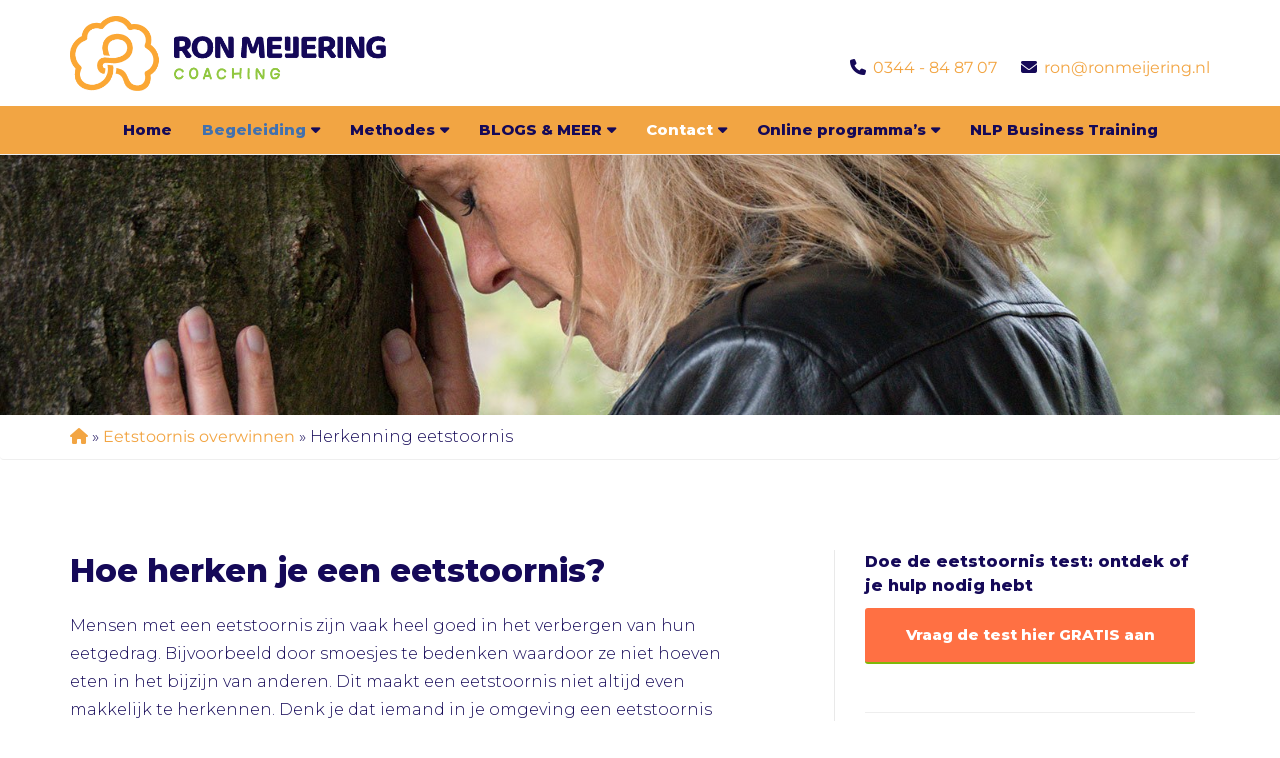

--- FILE ---
content_type: text/html; charset=UTF-8
request_url: https://ronmeijering.nl/eetstoornis-overwinnen/herken-een-eetstoornis/
body_size: 29375
content:
<!doctype html>
<!--[if IE 8 ]><html class="ie ie8" lang="en"> <![endif]-->
<!--[if (gte IE 9)|!(IE)]><html lang="en" class="no-js"> <![endif]-->
<html lang="nl-NL">

<head><style>img.lazy{min-height:1px}</style><link href="https://ronmeijering.nl/wp-content/plugins/w3-total-cache/pub/js/lazyload.min.js" as="script">
  
  <!-- Basic -->

    <!-- Define Charset -->
    <meta charset="utf-8">

    <!-- Responsive Metatag -->
    <meta http-equiv="X-UA-Compatible" content="IE=edge">
    <meta name="viewport" content="width=device-width, initial-scale=1">

    <!-- HTML5 Shim and Respond.js IE8 support of HTML5 elements and media queries -->
    <!-- WARNING: Respond.js doesn't work if you view the page via file:// -->
    <!--[if lt IE 9]>
        <script src="https://oss.maxcdn.com/libs/html5shiv/3.7.0/html5shiv.js"></script>
        <script src="https://oss.maxcdn.com/libs/respond.js/1.4.2/respond.min.js"></script>
    <![endif]-->
    <style>.section2 { margin: 0 !important;}</style>
   <meta name='robots' content='index, follow, max-image-preview:large, max-snippet:-1, max-video-preview:-1' />

	<!-- This site is optimized with the Yoast SEO plugin v26.7 - https://yoast.com/wordpress/plugins/seo/ -->
	<title>Herken een eetstoornis | Eetstoornis test - Ronmeijering.nl</title>
	<meta name="description" content="Hoe herken je een eetstoornis? Wat zijn de kenmerken van een eetstoornis? Doe de eetstoornis test en ontdek welke signalen kunnen wijzen op een eetstoornis." />
	<link rel="canonical" href="https://ronmeijering.nl/eetstoornis-overwinnen/herken-een-eetstoornis/" />
	<meta property="og:locale" content="nl_NL" />
	<meta property="og:type" content="article" />
	<meta property="og:title" content="Herken een eetstoornis | Eetstoornis test - Ronmeijering.nl" />
	<meta property="og:description" content="Hoe herken je een eetstoornis? Wat zijn de kenmerken van een eetstoornis? Doe de eetstoornis test en ontdek welke signalen kunnen wijzen op een eetstoornis." />
	<meta property="og:url" content="https://ronmeijering.nl/eetstoornis-overwinnen/herken-een-eetstoornis/" />
	<meta property="og:site_name" content="Ron Meijering" />
	<meta property="article:publisher" content="https://www.facebook.com/mentalcoachronmeijering/" />
	<meta property="article:modified_time" content="2022-02-24T12:16:20+00:00" />
	<meta property="og:image" content="https://ronmeijering.nl/wp-content/uploads/2019/08/Herkenning-eetstoornis-1.jpg" />
	<meta property="og:image:width" content="1700" />
	<meta property="og:image:height" content="400" />
	<meta property="og:image:type" content="image/jpeg" />
	<meta name="twitter:card" content="summary_large_image" />
	<meta name="twitter:label1" content="Geschatte leestijd" />
	<meta name="twitter:data1" content="2 minuten" />
	<script type="application/ld+json" class="yoast-schema-graph">{"@context":"https://schema.org","@graph":[{"@type":"WebPage","@id":"https://ronmeijering.nl/eetstoornis-overwinnen/herken-een-eetstoornis/","url":"https://ronmeijering.nl/eetstoornis-overwinnen/herken-een-eetstoornis/","name":"Herken een eetstoornis | Eetstoornis test - Ronmeijering.nl","isPartOf":{"@id":"https://ronmeijering.nl/#website"},"primaryImageOfPage":{"@id":"https://ronmeijering.nl/eetstoornis-overwinnen/herken-een-eetstoornis/#primaryimage"},"image":{"@id":"https://ronmeijering.nl/eetstoornis-overwinnen/herken-een-eetstoornis/#primaryimage"},"thumbnailUrl":"https://ronmeijering.nl/wp-content/uploads/2019/08/Herkenning-eetstoornis-1.jpg","datePublished":"2019-06-11T09:07:16+00:00","dateModified":"2022-02-24T12:16:20+00:00","description":"Hoe herken je een eetstoornis? Wat zijn de kenmerken van een eetstoornis? Doe de eetstoornis test en ontdek welke signalen kunnen wijzen op een eetstoornis.","breadcrumb":{"@id":"https://ronmeijering.nl/eetstoornis-overwinnen/herken-een-eetstoornis/#breadcrumb"},"inLanguage":"nl-NL","potentialAction":[{"@type":"ReadAction","target":["https://ronmeijering.nl/eetstoornis-overwinnen/herken-een-eetstoornis/"]}]},{"@type":"ImageObject","inLanguage":"nl-NL","@id":"https://ronmeijering.nl/eetstoornis-overwinnen/herken-een-eetstoornis/#primaryimage","url":"https://ronmeijering.nl/wp-content/uploads/2019/08/Herkenning-eetstoornis-1.jpg","contentUrl":"https://ronmeijering.nl/wp-content/uploads/2019/08/Herkenning-eetstoornis-1.jpg","width":1700,"height":400,"caption":"Herkenning eetstoornis"},{"@type":"BreadcrumbList","@id":"https://ronmeijering.nl/eetstoornis-overwinnen/herken-een-eetstoornis/#breadcrumb","itemListElement":[{"@type":"ListItem","position":1,"name":"","item":"https://ronmeijering.nl/"},{"@type":"ListItem","position":2,"name":"Eetstoornis overwinnen","item":"https://ronmeijering.nl/eetstoornis-overwinnen/"},{"@type":"ListItem","position":3,"name":"Herkenning eetstoornis"}]},{"@type":"WebSite","@id":"https://ronmeijering.nl/#website","url":"https://ronmeijering.nl/","name":"Ron Meijering","description":"Ron Meijering, Specialist in Eetstoornissen, Afvallen, Stoppen met Roken en Angsten overwinnen.","publisher":{"@id":"https://ronmeijering.nl/#organization"},"potentialAction":[{"@type":"SearchAction","target":{"@type":"EntryPoint","urlTemplate":"https://ronmeijering.nl/?s={search_term_string}"},"query-input":{"@type":"PropertyValueSpecification","valueRequired":true,"valueName":"search_term_string"}}],"inLanguage":"nl-NL"},{"@type":"Organization","@id":"https://ronmeijering.nl/#organization","name":"Ron Meijering","url":"https://ronmeijering.nl/","logo":{"@type":"ImageObject","inLanguage":"nl-NL","@id":"https://ronmeijering.nl/#/schema/logo/image/","url":"https://ronmeijering.nl/wp-content/uploads/2021/01/Logo_Ron-Meijering_vDEF-e1610811148563.png","contentUrl":"https://ronmeijering.nl/wp-content/uploads/2021/01/Logo_Ron-Meijering_vDEF-e1610811148563.png","width":492,"height":180,"caption":"Ron Meijering"},"image":{"@id":"https://ronmeijering.nl/#/schema/logo/image/"},"sameAs":["https://www.facebook.com/mentalcoachronmeijering/","https://www.instagram.com/ron_meijering.nl/","https://www.linkedin.com/in/ronmeijering/","https://www.youtube.com/channel/UCcmL4LWoG5Ifc4e8BBE8fTA"]}]}</script>
	<!-- / Yoast SEO plugin. -->


<script type='application/javascript'  id='pys-version-script'>console.log('PixelYourSite Free version 11.1.5.2');</script>
<link rel='dns-prefetch' href='//use.fontawesome.com' />
<link rel="alternate" title="oEmbed (JSON)" type="application/json+oembed" href="https://ronmeijering.nl/wp-json/oembed/1.0/embed?url=https%3A%2F%2Fronmeijering.nl%2Feetstoornis-overwinnen%2Fherken-een-eetstoornis%2F" />
<link rel="alternate" title="oEmbed (XML)" type="text/xml+oembed" href="https://ronmeijering.nl/wp-json/oembed/1.0/embed?url=https%3A%2F%2Fronmeijering.nl%2Feetstoornis-overwinnen%2Fherken-een-eetstoornis%2F&#038;format=xml" />
<style id='wp-img-auto-sizes-contain-inline-css' type='text/css'>
img:is([sizes=auto i],[sizes^="auto," i]){contain-intrinsic-size:3000px 1500px}
/*# sourceURL=wp-img-auto-sizes-contain-inline-css */
</style>
<link rel='stylesheet' id='woolentor-product-grid-modern-css' href='https://ronmeijering.nl/wp-content/plugins/woolentor-addons/assets/css/product-grid/modern.css?ver=3.3.0' type='text/css' media='all' />
<link rel='stylesheet' id='woolentor-product-grid-luxury-css' href='https://ronmeijering.nl/wp-content/plugins/woolentor-addons/assets/css/product-grid/luxury.css?ver=3.3.0' type='text/css' media='all' />
<link rel='stylesheet' id='woolentor-product-grid-editorial-css' href='https://ronmeijering.nl/wp-content/plugins/woolentor-addons/assets/css/product-grid/editorial.css?ver=3.3.0' type='text/css' media='all' />
<link rel='stylesheet' id='woolentor-product-grid-magazine-css' href='https://ronmeijering.nl/wp-content/plugins/woolentor-addons/assets/css/product-grid/magazine.css?ver=3.3.0' type='text/css' media='all' />
<link rel='stylesheet' id='wp-block-library-css' href='https://ronmeijering.nl/wp-includes/css/dist/block-library/style.min.css?ver=6.9' type='text/css' media='all' />
<style id='classic-theme-styles-inline-css' type='text/css'>
/*! This file is auto-generated */
.wp-block-button__link{color:#fff;background-color:#32373c;border-radius:9999px;box-shadow:none;text-decoration:none;padding:calc(.667em + 2px) calc(1.333em + 2px);font-size:1.125em}.wp-block-file__button{background:#32373c;color:#fff;text-decoration:none}
/*# sourceURL=/wp-includes/css/classic-themes.min.css */
</style>
<link rel='stylesheet' id='activecampaign-form-block-css' href='https://ronmeijering.nl/wp-content/plugins/activecampaign-subscription-forms/activecampaign-form-block/build/style-index.css?ver=1764841961' type='text/css' media='all' />
<link rel='stylesheet' id='yith-wcan-shortcodes-css' href='https://ronmeijering.nl/wp-content/plugins/yith-woocommerce-ajax-navigation/assets/css/shortcodes.css?ver=5.16.0' type='text/css' media='all' />
<style id='yith-wcan-shortcodes-inline-css' type='text/css'>
:root{
	--yith-wcan-filters_colors_titles: #434343;
	--yith-wcan-filters_colors_background: #FFFFFF;
	--yith-wcan-filters_colors_accent: #A7144C;
	--yith-wcan-filters_colors_accent_r: 167;
	--yith-wcan-filters_colors_accent_g: 20;
	--yith-wcan-filters_colors_accent_b: 76;
	--yith-wcan-color_swatches_border_radius: 100%;
	--yith-wcan-color_swatches_size: 30px;
	--yith-wcan-labels_style_background: #FFFFFF;
	--yith-wcan-labels_style_background_hover: #A7144C;
	--yith-wcan-labels_style_background_active: #A7144C;
	--yith-wcan-labels_style_text: #434343;
	--yith-wcan-labels_style_text_hover: #FFFFFF;
	--yith-wcan-labels_style_text_active: #FFFFFF;
	--yith-wcan-anchors_style_text: #434343;
	--yith-wcan-anchors_style_text_hover: #A7144C;
	--yith-wcan-anchors_style_text_active: #A7144C;
}
/*# sourceURL=yith-wcan-shortcodes-inline-css */
</style>
<style id='font-awesome-svg-styles-default-inline-css' type='text/css'>
.svg-inline--fa {
  display: inline-block;
  height: 1em;
  overflow: visible;
  vertical-align: -.125em;
}
/*# sourceURL=font-awesome-svg-styles-default-inline-css */
</style>
<link rel='stylesheet' id='font-awesome-svg-styles-css' href='https://ronmeijering.nl/wp-content/uploads/font-awesome/v6.7.2/css/svg-with-js.css' type='text/css' media='all' />
<style id='font-awesome-svg-styles-inline-css' type='text/css'>
   .wp-block-font-awesome-icon svg::before,
   .wp-rich-text-font-awesome-icon svg::before {content: unset;}
/*# sourceURL=font-awesome-svg-styles-inline-css */
</style>
<style id='global-styles-inline-css' type='text/css'>
:root{--wp--preset--aspect-ratio--square: 1;--wp--preset--aspect-ratio--4-3: 4/3;--wp--preset--aspect-ratio--3-4: 3/4;--wp--preset--aspect-ratio--3-2: 3/2;--wp--preset--aspect-ratio--2-3: 2/3;--wp--preset--aspect-ratio--16-9: 16/9;--wp--preset--aspect-ratio--9-16: 9/16;--wp--preset--color--black: #000000;--wp--preset--color--cyan-bluish-gray: #abb8c3;--wp--preset--color--white: #ffffff;--wp--preset--color--pale-pink: #f78da7;--wp--preset--color--vivid-red: #cf2e2e;--wp--preset--color--luminous-vivid-orange: #ff6900;--wp--preset--color--luminous-vivid-amber: #fcb900;--wp--preset--color--light-green-cyan: #7bdcb5;--wp--preset--color--vivid-green-cyan: #00d084;--wp--preset--color--pale-cyan-blue: #8ed1fc;--wp--preset--color--vivid-cyan-blue: #0693e3;--wp--preset--color--vivid-purple: #9b51e0;--wp--preset--gradient--vivid-cyan-blue-to-vivid-purple: linear-gradient(135deg,rgb(6,147,227) 0%,rgb(155,81,224) 100%);--wp--preset--gradient--light-green-cyan-to-vivid-green-cyan: linear-gradient(135deg,rgb(122,220,180) 0%,rgb(0,208,130) 100%);--wp--preset--gradient--luminous-vivid-amber-to-luminous-vivid-orange: linear-gradient(135deg,rgb(252,185,0) 0%,rgb(255,105,0) 100%);--wp--preset--gradient--luminous-vivid-orange-to-vivid-red: linear-gradient(135deg,rgb(255,105,0) 0%,rgb(207,46,46) 100%);--wp--preset--gradient--very-light-gray-to-cyan-bluish-gray: linear-gradient(135deg,rgb(238,238,238) 0%,rgb(169,184,195) 100%);--wp--preset--gradient--cool-to-warm-spectrum: linear-gradient(135deg,rgb(74,234,220) 0%,rgb(151,120,209) 20%,rgb(207,42,186) 40%,rgb(238,44,130) 60%,rgb(251,105,98) 80%,rgb(254,248,76) 100%);--wp--preset--gradient--blush-light-purple: linear-gradient(135deg,rgb(255,206,236) 0%,rgb(152,150,240) 100%);--wp--preset--gradient--blush-bordeaux: linear-gradient(135deg,rgb(254,205,165) 0%,rgb(254,45,45) 50%,rgb(107,0,62) 100%);--wp--preset--gradient--luminous-dusk: linear-gradient(135deg,rgb(255,203,112) 0%,rgb(199,81,192) 50%,rgb(65,88,208) 100%);--wp--preset--gradient--pale-ocean: linear-gradient(135deg,rgb(255,245,203) 0%,rgb(182,227,212) 50%,rgb(51,167,181) 100%);--wp--preset--gradient--electric-grass: linear-gradient(135deg,rgb(202,248,128) 0%,rgb(113,206,126) 100%);--wp--preset--gradient--midnight: linear-gradient(135deg,rgb(2,3,129) 0%,rgb(40,116,252) 100%);--wp--preset--font-size--small: 13px;--wp--preset--font-size--medium: 20px;--wp--preset--font-size--large: 36px;--wp--preset--font-size--x-large: 42px;--wp--preset--spacing--20: 0.44rem;--wp--preset--spacing--30: 0.67rem;--wp--preset--spacing--40: 1rem;--wp--preset--spacing--50: 1.5rem;--wp--preset--spacing--60: 2.25rem;--wp--preset--spacing--70: 3.38rem;--wp--preset--spacing--80: 5.06rem;--wp--preset--shadow--natural: 6px 6px 9px rgba(0, 0, 0, 0.2);--wp--preset--shadow--deep: 12px 12px 50px rgba(0, 0, 0, 0.4);--wp--preset--shadow--sharp: 6px 6px 0px rgba(0, 0, 0, 0.2);--wp--preset--shadow--outlined: 6px 6px 0px -3px rgb(255, 255, 255), 6px 6px rgb(0, 0, 0);--wp--preset--shadow--crisp: 6px 6px 0px rgb(0, 0, 0);}:where(.is-layout-flex){gap: 0.5em;}:where(.is-layout-grid){gap: 0.5em;}body .is-layout-flex{display: flex;}.is-layout-flex{flex-wrap: wrap;align-items: center;}.is-layout-flex > :is(*, div){margin: 0;}body .is-layout-grid{display: grid;}.is-layout-grid > :is(*, div){margin: 0;}:where(.wp-block-columns.is-layout-flex){gap: 2em;}:where(.wp-block-columns.is-layout-grid){gap: 2em;}:where(.wp-block-post-template.is-layout-flex){gap: 1.25em;}:where(.wp-block-post-template.is-layout-grid){gap: 1.25em;}.has-black-color{color: var(--wp--preset--color--black) !important;}.has-cyan-bluish-gray-color{color: var(--wp--preset--color--cyan-bluish-gray) !important;}.has-white-color{color: var(--wp--preset--color--white) !important;}.has-pale-pink-color{color: var(--wp--preset--color--pale-pink) !important;}.has-vivid-red-color{color: var(--wp--preset--color--vivid-red) !important;}.has-luminous-vivid-orange-color{color: var(--wp--preset--color--luminous-vivid-orange) !important;}.has-luminous-vivid-amber-color{color: var(--wp--preset--color--luminous-vivid-amber) !important;}.has-light-green-cyan-color{color: var(--wp--preset--color--light-green-cyan) !important;}.has-vivid-green-cyan-color{color: var(--wp--preset--color--vivid-green-cyan) !important;}.has-pale-cyan-blue-color{color: var(--wp--preset--color--pale-cyan-blue) !important;}.has-vivid-cyan-blue-color{color: var(--wp--preset--color--vivid-cyan-blue) !important;}.has-vivid-purple-color{color: var(--wp--preset--color--vivid-purple) !important;}.has-black-background-color{background-color: var(--wp--preset--color--black) !important;}.has-cyan-bluish-gray-background-color{background-color: var(--wp--preset--color--cyan-bluish-gray) !important;}.has-white-background-color{background-color: var(--wp--preset--color--white) !important;}.has-pale-pink-background-color{background-color: var(--wp--preset--color--pale-pink) !important;}.has-vivid-red-background-color{background-color: var(--wp--preset--color--vivid-red) !important;}.has-luminous-vivid-orange-background-color{background-color: var(--wp--preset--color--luminous-vivid-orange) !important;}.has-luminous-vivid-amber-background-color{background-color: var(--wp--preset--color--luminous-vivid-amber) !important;}.has-light-green-cyan-background-color{background-color: var(--wp--preset--color--light-green-cyan) !important;}.has-vivid-green-cyan-background-color{background-color: var(--wp--preset--color--vivid-green-cyan) !important;}.has-pale-cyan-blue-background-color{background-color: var(--wp--preset--color--pale-cyan-blue) !important;}.has-vivid-cyan-blue-background-color{background-color: var(--wp--preset--color--vivid-cyan-blue) !important;}.has-vivid-purple-background-color{background-color: var(--wp--preset--color--vivid-purple) !important;}.has-black-border-color{border-color: var(--wp--preset--color--black) !important;}.has-cyan-bluish-gray-border-color{border-color: var(--wp--preset--color--cyan-bluish-gray) !important;}.has-white-border-color{border-color: var(--wp--preset--color--white) !important;}.has-pale-pink-border-color{border-color: var(--wp--preset--color--pale-pink) !important;}.has-vivid-red-border-color{border-color: var(--wp--preset--color--vivid-red) !important;}.has-luminous-vivid-orange-border-color{border-color: var(--wp--preset--color--luminous-vivid-orange) !important;}.has-luminous-vivid-amber-border-color{border-color: var(--wp--preset--color--luminous-vivid-amber) !important;}.has-light-green-cyan-border-color{border-color: var(--wp--preset--color--light-green-cyan) !important;}.has-vivid-green-cyan-border-color{border-color: var(--wp--preset--color--vivid-green-cyan) !important;}.has-pale-cyan-blue-border-color{border-color: var(--wp--preset--color--pale-cyan-blue) !important;}.has-vivid-cyan-blue-border-color{border-color: var(--wp--preset--color--vivid-cyan-blue) !important;}.has-vivid-purple-border-color{border-color: var(--wp--preset--color--vivid-purple) !important;}.has-vivid-cyan-blue-to-vivid-purple-gradient-background{background: var(--wp--preset--gradient--vivid-cyan-blue-to-vivid-purple) !important;}.has-light-green-cyan-to-vivid-green-cyan-gradient-background{background: var(--wp--preset--gradient--light-green-cyan-to-vivid-green-cyan) !important;}.has-luminous-vivid-amber-to-luminous-vivid-orange-gradient-background{background: var(--wp--preset--gradient--luminous-vivid-amber-to-luminous-vivid-orange) !important;}.has-luminous-vivid-orange-to-vivid-red-gradient-background{background: var(--wp--preset--gradient--luminous-vivid-orange-to-vivid-red) !important;}.has-very-light-gray-to-cyan-bluish-gray-gradient-background{background: var(--wp--preset--gradient--very-light-gray-to-cyan-bluish-gray) !important;}.has-cool-to-warm-spectrum-gradient-background{background: var(--wp--preset--gradient--cool-to-warm-spectrum) !important;}.has-blush-light-purple-gradient-background{background: var(--wp--preset--gradient--blush-light-purple) !important;}.has-blush-bordeaux-gradient-background{background: var(--wp--preset--gradient--blush-bordeaux) !important;}.has-luminous-dusk-gradient-background{background: var(--wp--preset--gradient--luminous-dusk) !important;}.has-pale-ocean-gradient-background{background: var(--wp--preset--gradient--pale-ocean) !important;}.has-electric-grass-gradient-background{background: var(--wp--preset--gradient--electric-grass) !important;}.has-midnight-gradient-background{background: var(--wp--preset--gradient--midnight) !important;}.has-small-font-size{font-size: var(--wp--preset--font-size--small) !important;}.has-medium-font-size{font-size: var(--wp--preset--font-size--medium) !important;}.has-large-font-size{font-size: var(--wp--preset--font-size--large) !important;}.has-x-large-font-size{font-size: var(--wp--preset--font-size--x-large) !important;}
:where(.wp-block-post-template.is-layout-flex){gap: 1.25em;}:where(.wp-block-post-template.is-layout-grid){gap: 1.25em;}
:where(.wp-block-term-template.is-layout-flex){gap: 1.25em;}:where(.wp-block-term-template.is-layout-grid){gap: 1.25em;}
:where(.wp-block-columns.is-layout-flex){gap: 2em;}:where(.wp-block-columns.is-layout-grid){gap: 2em;}
:root :where(.wp-block-pullquote){font-size: 1.5em;line-height: 1.6;}
/*# sourceURL=global-styles-inline-css */
</style>
<link rel='stylesheet' id='wpsm_team_b-font-awesome-front-css' href='https://ronmeijering.nl/wp-content/plugins/team-builder/assets/css/font-awesome/css/font-awesome.min.css?ver=6.9' type='text/css' media='all' />
<link rel='stylesheet' id='wpsm_team_b_bootstrap-front-css' href='https://ronmeijering.nl/wp-content/plugins/team-builder/assets/css/bootstrap-front.css?ver=6.9' type='text/css' media='all' />
<link rel='stylesheet' id='wpsm_team_b_team-css' href='https://ronmeijering.nl/wp-content/plugins/team-builder/assets/css/team.css?ver=6.9' type='text/css' media='all' />
<link rel='stylesheet' id='wpsm_team_b_owl_carousel_min_css-css' href='https://ronmeijering.nl/wp-content/plugins/team-builder/assets/css/owl.carousel.min.css?ver=6.9' type='text/css' media='all' />
<link rel='stylesheet' id='woocommerce-layout-css' href='https://ronmeijering.nl/wp-content/plugins/woocommerce/assets/css/woocommerce-layout.css?ver=10.4.3' type='text/css' media='all' />
<link rel='stylesheet' id='woocommerce-smallscreen-css' href='https://ronmeijering.nl/wp-content/plugins/woocommerce/assets/css/woocommerce-smallscreen.css?ver=10.4.3' type='text/css' media='only screen and (max-width: 768px)' />
<link rel='stylesheet' id='woocommerce-general-css' href='https://ronmeijering.nl/wp-content/plugins/woocommerce/assets/css/woocommerce.css?ver=10.4.3' type='text/css' media='all' />
<style id='woocommerce-inline-inline-css' type='text/css'>
.woocommerce form .form-row .required { visibility: visible; }
/*# sourceURL=woocommerce-inline-inline-css */
</style>
<link rel='stylesheet' id='learndash_quiz_front_css-css' href='//ronmeijering.nl/wp-content/plugins/sfwd-lms/themes/legacy/templates/learndash_quiz_front.min.css?ver=4.17.0' type='text/css' media='all' />
<link rel='stylesheet' id='dashicons-css' href='https://ronmeijering.nl/wp-includes/css/dashicons.min.css?ver=6.9' type='text/css' media='all' />
<style id='dashicons-inline-css' type='text/css'>
[data-font="Dashicons"]:before {font-family: 'Dashicons' !important;content: attr(data-icon) !important;speak: none !important;font-weight: normal !important;font-variant: normal !important;text-transform: none !important;line-height: 1 !important;font-style: normal !important;-webkit-font-smoothing: antialiased !important;-moz-osx-font-smoothing: grayscale !important;}
/*# sourceURL=dashicons-inline-css */
</style>
<link rel='stylesheet' id='learndash-css' href='//ronmeijering.nl/wp-content/plugins/sfwd-lms/src/assets/dist/css/styles.css?ver=4.17.0' type='text/css' media='all' />
<link rel='stylesheet' id='jquery-dropdown-css-css' href='//ronmeijering.nl/wp-content/plugins/sfwd-lms/assets/css/jquery.dropdown.min.css?ver=4.17.0' type='text/css' media='all' />
<link rel='stylesheet' id='learndash_lesson_video-css' href='//ronmeijering.nl/wp-content/plugins/sfwd-lms/themes/legacy/templates/learndash_lesson_video.min.css?ver=4.17.0' type='text/css' media='all' />
<link rel='stylesheet' id='cmplz-general-css' href='https://ronmeijering.nl/wp-content/plugins/complianz-gdpr-premium/assets/css/cookieblocker.min.css?ver=1765795356' type='text/css' media='all' />
<link rel='stylesheet' id='font-awesome-css' href='https://ronmeijering.nl/wp-content/plugins/elementor/assets/lib/font-awesome/css/font-awesome.min.css?ver=4.7.0' type='text/css' media='all' />
<style id='font-awesome-inline-css' type='text/css'>
[data-font="FontAwesome"]:before {font-family: 'FontAwesome' !important;content: attr(data-icon) !important;speak: none !important;font-weight: normal !important;font-variant: normal !important;text-transform: none !important;line-height: 1 !important;font-style: normal !important;-webkit-font-smoothing: antialiased !important;-moz-osx-font-smoothing: grayscale !important;}
/*# sourceURL=font-awesome-inline-css */
</style>
<link rel='stylesheet' id='simple-line-icons-wl-css' href='https://ronmeijering.nl/wp-content/plugins/woolentor-addons/assets/css/simple-line-icons.css?ver=3.3.0' type='text/css' media='all' />
<link rel='stylesheet' id='htflexboxgrid-css' href='https://ronmeijering.nl/wp-content/plugins/woolentor-addons/assets/css/htflexboxgrid.css?ver=3.3.0' type='text/css' media='all' />
<link rel='stylesheet' id='slick-css' href='https://ronmeijering.nl/wp-content/plugins/woolentor-addons/assets/css/slick.css?ver=3.3.0' type='text/css' media='all' />
<link rel='stylesheet' id='woolentor-widgets-css' href='https://ronmeijering.nl/wp-content/plugins/woolentor-addons/assets/css/woolentor-widgets.css?ver=3.3.0' type='text/css' media='all' />
<link rel='stylesheet' id='photoswipe-css' href='https://ronmeijering.nl/wp-content/plugins/woocommerce/assets/css/photoswipe/photoswipe.min.css?ver=10.4.3' type='text/css' media='all' />
<link rel='stylesheet' id='photoswipe-default-skin-css' href='https://ronmeijering.nl/wp-content/plugins/woocommerce/assets/css/photoswipe/default-skin/default-skin.min.css?ver=10.4.3' type='text/css' media='all' />
<link rel='stylesheet' id='woolentor-quickview-css' href='https://ronmeijering.nl/wp-content/plugins/woolentor-addons/includes/modules/quickview/assets/css/frontend.css?ver=3.3.0' type='text/css' media='all' />
<link rel='stylesheet' id='bootstrap-css' href='https://ronmeijering.nl/wp-content/themes/theme001/assets/styles/bootstrap.min.css?ver=6.9' type='text/css' media='all' />
<link rel='stylesheet' id='fontawesome-css' href='https://ronmeijering.nl/wp-content/themes/theme001/assets/styles/font-awesome.min.css?ver=6.9' type='text/css' media='all' />
<link rel='stylesheet' id='owlcss-css' href='https://ronmeijering.nl/wp-content/themes/theme001/assets/styles/owl.carousel.css?ver=6.9' type='text/css' media='all' />
<link rel='stylesheet' id='theme001-style-css' href='https://ronmeijering.nl/wp-content/themes/theme001/assets/styles/style.css?ver=6.9' type='text/css' media='all' />
<link rel='stylesheet' id='theme001-child-style-css' href='https://ronmeijering.nl/wp-content/themes/theme001-child/style.css?ver=1.0.0' type='text/css' media='all' />
<link rel='stylesheet' id='learndash-front-css' href='//ronmeijering.nl/wp-content/plugins/sfwd-lms/themes/ld30/assets/css/learndash.min.css?ver=4.17.0' type='text/css' media='all' />
<style id='learndash-front-inline-css' type='text/css'>
		.learndash-wrapper .ld-item-list .ld-item-list-item.ld-is-next,
		.learndash-wrapper .wpProQuiz_content .wpProQuiz_questionListItem label:focus-within {
			border-color: #faa634;
		}

		/*
		.learndash-wrapper a:not(.ld-button):not(#quiz_continue_link):not(.ld-focus-menu-link):not(.btn-blue):not(#quiz_continue_link):not(.ld-js-register-account):not(#ld-focus-mode-course-heading):not(#btn-join):not(.ld-item-name):not(.ld-table-list-item-preview):not(.ld-lesson-item-preview-heading),
		 */

		.learndash-wrapper .ld-breadcrumbs a,
		.learndash-wrapper .ld-lesson-item.ld-is-current-lesson .ld-lesson-item-preview-heading,
		.learndash-wrapper .ld-lesson-item.ld-is-current-lesson .ld-lesson-title,
		.learndash-wrapper .ld-primary-color-hover:hover,
		.learndash-wrapper .ld-primary-color,
		.learndash-wrapper .ld-primary-color-hover:hover,
		.learndash-wrapper .ld-primary-color,
		.learndash-wrapper .ld-tabs .ld-tabs-navigation .ld-tab.ld-active,
		.learndash-wrapper .ld-button.ld-button-transparent,
		.learndash-wrapper .ld-button.ld-button-reverse,
		.learndash-wrapper .ld-icon-certificate,
		.learndash-wrapper .ld-login-modal .ld-login-modal-login .ld-modal-heading,
		#wpProQuiz_user_content a,
		.learndash-wrapper .ld-item-list .ld-item-list-item a.ld-item-name:hover,
		.learndash-wrapper .ld-focus-comments__heading-actions .ld-expand-button,
		.learndash-wrapper .ld-focus-comments__heading a,
		.learndash-wrapper .ld-focus-comments .comment-respond a,
		.learndash-wrapper .ld-focus-comment .ld-comment-reply a.comment-reply-link:hover,
		.learndash-wrapper .ld-expand-button.ld-button-alternate {
			color: #faa634 !important;
		}

		.learndash-wrapper .ld-focus-comment.bypostauthor>.ld-comment-wrapper,
		.learndash-wrapper .ld-focus-comment.role-group_leader>.ld-comment-wrapper,
		.learndash-wrapper .ld-focus-comment.role-administrator>.ld-comment-wrapper {
			background-color:rgba(250, 166, 52, 0.03) !important;
		}


		.learndash-wrapper .ld-primary-background,
		.learndash-wrapper .ld-tabs .ld-tabs-navigation .ld-tab.ld-active:after {
			background: #faa634 !important;
		}



		.learndash-wrapper .ld-course-navigation .ld-lesson-item.ld-is-current-lesson .ld-status-incomplete,
		.learndash-wrapper .ld-focus-comment.bypostauthor:not(.ptype-sfwd-assignment) >.ld-comment-wrapper>.ld-comment-avatar img,
		.learndash-wrapper .ld-focus-comment.role-group_leader>.ld-comment-wrapper>.ld-comment-avatar img,
		.learndash-wrapper .ld-focus-comment.role-administrator>.ld-comment-wrapper>.ld-comment-avatar img {
			border-color: #faa634 !important;
		}



		.learndash-wrapper .ld-loading::before {
			border-top:3px solid #faa634 !important;
		}

		.learndash-wrapper .ld-button:hover:not(.learndash-link-previous-incomplete):not(.ld-button-transparent):not(.ld--ignore-inline-css),
		#learndash-tooltips .ld-tooltip:after,
		#learndash-tooltips .ld-tooltip,
		.learndash-wrapper .ld-primary-background,
		.learndash-wrapper .btn-join:not(.ld--ignore-inline-css),
		.learndash-wrapper #btn-join:not(.ld--ignore-inline-css),
		.learndash-wrapper .ld-button:not(.ld-button-reverse):not(.learndash-link-previous-incomplete):not(.ld-button-transparent):not(.ld--ignore-inline-css),
		.learndash-wrapper .ld-expand-button,
		.learndash-wrapper .wpProQuiz_content .wpProQuiz_button:not(.wpProQuiz_button_reShowQuestion):not(.wpProQuiz_button_restartQuiz),
		.learndash-wrapper .wpProQuiz_content .wpProQuiz_button2,
		.learndash-wrapper .ld-focus .ld-focus-sidebar .ld-course-navigation-heading,
		.learndash-wrapper .ld-focus .ld-focus-sidebar .ld-focus-sidebar-trigger,
		.learndash-wrapper .ld-focus-comments .form-submit #submit,
		.learndash-wrapper .ld-login-modal input[type='submit'],
		.learndash-wrapper .ld-login-modal .ld-login-modal-register,
		.learndash-wrapper .wpProQuiz_content .wpProQuiz_certificate a.btn-blue,
		.learndash-wrapper .ld-focus .ld-focus-header .ld-user-menu .ld-user-menu-items a,
		#wpProQuiz_user_content table.wp-list-table thead th,
		#wpProQuiz_overlay_close,
		.learndash-wrapper .ld-expand-button.ld-button-alternate .ld-icon {
			background-color: #faa634 !important;
		}

		.learndash-wrapper .ld-focus .ld-focus-header .ld-user-menu .ld-user-menu-items:before {
			border-bottom-color: #faa634 !important;
		}

		.learndash-wrapper .ld-button.ld-button-transparent:hover {
			background: transparent !important;
		}

		.learndash-wrapper .ld-focus .ld-focus-header .sfwd-mark-complete .learndash_mark_complete_button,
		.learndash-wrapper .ld-focus .ld-focus-header #sfwd-mark-complete #learndash_mark_complete_button,
		.learndash-wrapper .ld-button.ld-button-transparent,
		.learndash-wrapper .ld-button.ld-button-alternate,
		.learndash-wrapper .ld-expand-button.ld-button-alternate {
			background-color:transparent !important;
		}

		.learndash-wrapper .ld-focus-header .ld-user-menu .ld-user-menu-items a,
		.learndash-wrapper .ld-button.ld-button-reverse:hover,
		.learndash-wrapper .ld-alert-success .ld-alert-icon.ld-icon-certificate,
		.learndash-wrapper .ld-alert-warning .ld-button:not(.learndash-link-previous-incomplete),
		.learndash-wrapper .ld-primary-background.ld-status {
			color:white !important;
		}

		.learndash-wrapper .ld-status.ld-status-unlocked {
			background-color: rgba(250,166,52,0.2) !important;
			color: #faa634 !important;
		}

		.learndash-wrapper .wpProQuiz_content .wpProQuiz_addToplist {
			background-color: rgba(250,166,52,0.1) !important;
			border: 1px solid #faa634 !important;
		}

		.learndash-wrapper .wpProQuiz_content .wpProQuiz_toplistTable th {
			background: #faa634 !important;
		}

		.learndash-wrapper .wpProQuiz_content .wpProQuiz_toplistTrOdd {
			background-color: rgba(250,166,52,0.1) !important;
		}

		.learndash-wrapper .wpProQuiz_content .wpProQuiz_reviewDiv li.wpProQuiz_reviewQuestionTarget {
			background-color: #faa634 !important;
		}
		.learndash-wrapper .wpProQuiz_content .wpProQuiz_time_limit .wpProQuiz_progress {
			background-color: #faa634 !important;
		}
		
		.learndash-wrapper #quiz_continue_link,
		.learndash-wrapper .ld-secondary-background,
		.learndash-wrapper .learndash_mark_complete_button,
		.learndash-wrapper #learndash_mark_complete_button,
		.learndash-wrapper .ld-status-complete,
		.learndash-wrapper .ld-alert-success .ld-button,
		.learndash-wrapper .ld-alert-success .ld-alert-icon {
			background-color: #8ed605 !important;
		}

		.learndash-wrapper .wpProQuiz_content a#quiz_continue_link {
			background-color: #8ed605 !important;
		}

		.learndash-wrapper .course_progress .sending_progress_bar {
			background: #8ed605 !important;
		}

		.learndash-wrapper .wpProQuiz_content .wpProQuiz_button_reShowQuestion:hover, .learndash-wrapper .wpProQuiz_content .wpProQuiz_button_restartQuiz:hover {
			background-color: #8ed605 !important;
			opacity: 0.75;
		}

		.learndash-wrapper .ld-secondary-color-hover:hover,
		.learndash-wrapper .ld-secondary-color,
		.learndash-wrapper .ld-focus .ld-focus-header .sfwd-mark-complete .learndash_mark_complete_button,
		.learndash-wrapper .ld-focus .ld-focus-header #sfwd-mark-complete #learndash_mark_complete_button,
		.learndash-wrapper .ld-focus .ld-focus-header .sfwd-mark-complete:after {
			color: #8ed605 !important;
		}

		.learndash-wrapper .ld-secondary-in-progress-icon {
			border-left-color: #8ed605 !important;
			border-top-color: #8ed605 !important;
		}

		.learndash-wrapper .ld-alert-success {
			border-color: #8ed605;
			background-color: transparent !important;
			color: #8ed605;
		}

		.learndash-wrapper .wpProQuiz_content .wpProQuiz_reviewQuestion li.wpProQuiz_reviewQuestionSolved,
		.learndash-wrapper .wpProQuiz_content .wpProQuiz_box li.wpProQuiz_reviewQuestionSolved {
			background-color: #8ed605 !important;
		}

		.learndash-wrapper .wpProQuiz_content  .wpProQuiz_reviewLegend span.wpProQuiz_reviewColor_Answer {
			background-color: #8ed605 !important;
		}

		
		.learndash-wrapper .ld-alert-warning {
			background-color:transparent;
		}

		.learndash-wrapper .ld-status-waiting,
		.learndash-wrapper .ld-alert-warning .ld-alert-icon {
			background-color: #150958 !important;
		}

		.learndash-wrapper .ld-tertiary-color-hover:hover,
		.learndash-wrapper .ld-tertiary-color,
		.learndash-wrapper .ld-alert-warning {
			color: #150958 !important;
		}

		.learndash-wrapper .ld-tertiary-background {
			background-color: #150958 !important;
		}

		.learndash-wrapper .ld-alert-warning {
			border-color: #150958 !important;
		}

		.learndash-wrapper .ld-tertiary-background,
		.learndash-wrapper .ld-alert-warning .ld-alert-icon {
			color:white !important;
		}

		.learndash-wrapper .wpProQuiz_content .wpProQuiz_reviewQuestion li.wpProQuiz_reviewQuestionReview,
		.learndash-wrapper .wpProQuiz_content .wpProQuiz_box li.wpProQuiz_reviewQuestionReview {
			background-color: #150958 !important;
		}

		.learndash-wrapper .wpProQuiz_content  .wpProQuiz_reviewLegend span.wpProQuiz_reviewColor_Review {
			background-color: #150958 !important;
		}

		
/*# sourceURL=learndash-front-inline-css */
</style>
<link rel='stylesheet' id='font-awesome-official-css' href='https://use.fontawesome.com/releases/v6.7.2/css/all.css' type='text/css' media='all' integrity="sha384-nRgPTkuX86pH8yjPJUAFuASXQSSl2/bBUiNV47vSYpKFxHJhbcrGnmlYpYJMeD7a" crossorigin="anonymous" />
<link rel='stylesheet' id='mollie-applepaydirect-css' href='https://ronmeijering.nl/wp-content/plugins/mollie-payments-for-woocommerce/public/css/mollie-applepaydirect.min.css?ver=1766488091' type='text/css' media='screen' />
<link rel='stylesheet' id='ekit-widget-styles-css' href='https://ronmeijering.nl/wp-content/plugins/elementskit-lite/widgets/init/assets/css/widget-styles.css?ver=3.7.8' type='text/css' media='all' />
<link rel='stylesheet' id='ekit-responsive-css' href='https://ronmeijering.nl/wp-content/plugins/elementskit-lite/widgets/init/assets/css/responsive.css?ver=3.7.8' type='text/css' media='all' />
<link rel='stylesheet' id='elementor-frontend-css' href='https://ronmeijering.nl/wp-content/uploads/elementor/css/custom-frontend.min.css?ver=1767957109' type='text/css' media='all' />
<link rel='stylesheet' id='eael-general-css' href='https://ronmeijering.nl/wp-content/plugins/essential-addons-for-elementor-lite/assets/front-end/css/view/general.min.css?ver=6.5.5' type='text/css' media='all' />
<link rel='stylesheet' id='font-awesome-official-v4shim-css' href='https://use.fontawesome.com/releases/v6.7.2/css/v4-shims.css' type='text/css' media='all' integrity="sha384-npPMK6zwqNmU3qyCCxEcWJkLBNYxEFM1nGgSoAWuCCXqVVz0cvwKEMfyTNkOxM2N" crossorigin="anonymous" />
<script type="text/template" id="tmpl-variation-template">
	<div class="woocommerce-variation-description">{{{ data.variation.variation_description }}}</div>
	<div class="woocommerce-variation-price">{{{ data.variation.price_html }}}</div>
	<div class="woocommerce-variation-availability">{{{ data.variation.availability_html }}}</div>
</script>
<script type="text/template" id="tmpl-unavailable-variation-template">
	<p role="alert">Dit product is niet beschikbaar. Kies een andere combinatie.</p>
</script>
<script type="text/javascript" id="jquery-core-js-extra">
/* <![CDATA[ */
var pysFacebookRest = {"restApiUrl":"https://ronmeijering.nl/wp-json/pys-facebook/v1/event","debug":""};
//# sourceURL=jquery-core-js-extra
/* ]]> */
</script>
<script type="text/javascript" src="https://ronmeijering.nl/wp-includes/js/jquery/jquery.min.js?ver=3.7.1" id="jquery-core-js"></script>
<script type="text/javascript" src="https://ronmeijering.nl/wp-includes/js/jquery/jquery-migrate.min.js?ver=3.4.1" id="jquery-migrate-js"></script>
<script type="text/javascript" defer src="https://ronmeijering.nl/wp-content/plugins/team-builder/assets/js/owl.carousel.min.js?ver=6.9" id="wpsm_team_b_owl_carousel_min_js-js"></script>
<script type="text/javascript" defer src="https://ronmeijering.nl/wp-content/plugins/woocommerce/assets/js/jquery-blockui/jquery.blockUI.min.js?ver=2.7.0-wc.10.4.3" id="wc-jquery-blockui-js" data-wp-strategy="defer"></script>
<script type="text/javascript" id="wc-add-to-cart-js-extra">
/* <![CDATA[ */
var wc_add_to_cart_params = {"ajax_url":"/wp-admin/admin-ajax.php","wc_ajax_url":"/?wc-ajax=%%endpoint%%","i18n_view_cart":"Bekijk winkelwagen","cart_url":"https://ronmeijering.nl/cart/","is_cart":"","cart_redirect_after_add":"no"};
//# sourceURL=wc-add-to-cart-js-extra
/* ]]> */
</script>
<script type="text/javascript" defer src="https://ronmeijering.nl/wp-content/plugins/woocommerce/assets/js/frontend/add-to-cart.min.js?ver=10.4.3" id="wc-add-to-cart-js" defer="defer" data-wp-strategy="defer"></script>
<script type="text/javascript" defer src="https://ronmeijering.nl/wp-content/plugins/woocommerce/assets/js/js-cookie/js.cookie.min.js?ver=2.1.4-wc.10.4.3" id="wc-js-cookie-js" defer="defer" data-wp-strategy="defer"></script>
<script type="text/javascript" id="woocommerce-js-extra">
/* <![CDATA[ */
var woocommerce_params = {"ajax_url":"/wp-admin/admin-ajax.php","wc_ajax_url":"/?wc-ajax=%%endpoint%%","i18n_password_show":"Wachtwoord weergeven","i18n_password_hide":"Wachtwoord verbergen"};
//# sourceURL=woocommerce-js-extra
/* ]]> */
</script>
<script type="text/javascript" defer src="https://ronmeijering.nl/wp-content/plugins/woocommerce/assets/js/frontend/woocommerce.min.js?ver=10.4.3" id="woocommerce-js" defer="defer" data-wp-strategy="defer"></script>
<script type="text/javascript" defer src="https://ronmeijering.nl/wp-includes/js/underscore.min.js?ver=1.13.7" id="underscore-js"></script>
<script type="text/javascript" id="wp-util-js-extra">
/* <![CDATA[ */
var _wpUtilSettings = {"ajax":{"url":"/wp-admin/admin-ajax.php"}};
//# sourceURL=wp-util-js-extra
/* ]]> */
</script>
<script type="text/javascript" defer src="https://ronmeijering.nl/wp-includes/js/wp-util.min.js?ver=6.9" id="wp-util-js"></script>
<script type="text/javascript" defer src="https://ronmeijering.nl/wp-content/plugins/woocommerce/assets/js/photoswipe/photoswipe.min.js?ver=4.1.1-wc.10.4.3" id="wc-photoswipe-js" data-wp-strategy="defer"></script>
<script data-service="facebook" data-category="marketing" type="text/plain" defer data-cmplz-src="https://ronmeijering.nl/wp-content/plugins/pixelyoursite/dist/scripts/jquery.bind-first-0.2.3.min.js?ver=0.2.3" id="jquery-bind-first-js"></script>
<script data-service="facebook" data-category="marketing" type="text/plain" defer data-cmplz-src="https://ronmeijering.nl/wp-content/plugins/pixelyoursite/dist/scripts/js.cookie-2.1.3.min.js?ver=2.1.3" id="js-cookie-pys-js"></script>
<script data-service="facebook" data-category="marketing" type="text/plain" defer data-cmplz-src="https://ronmeijering.nl/wp-content/plugins/pixelyoursite/dist/scripts/tld.min.js?ver=2.3.1" id="js-tld-js"></script>
<script data-service="facebook" data-category="marketing" type="text/plain" id="pys-js-extra">
/* <![CDATA[ */
var pysOptions = {"staticEvents":{"facebook":{"init_event":[{"delay":0,"type":"static","ajaxFire":false,"name":"PageView","pixelIds":["246423359157953"],"eventID":"7d861d40-3e74-4055-86b4-4f7e34274dd0","params":{"page_title":"Hoe herken je een eetstoornis?","post_type":"page","post_id":10,"plugin":"PixelYourSite","user_role":"guest","event_url":"ronmeijering.nl/eetstoornis-overwinnen/herken-een-eetstoornis/"},"e_id":"init_event","ids":[],"hasTimeWindow":false,"timeWindow":0,"woo_order":"","edd_order":""}]}},"dynamicEvents":{"automatic_event_form":{"facebook":{"delay":0,"type":"dyn","name":"Form","pixelIds":["246423359157953"],"eventID":"dfef000f-290d-4bc1-8555-80464c37d249","params":{"page_title":"Hoe herken je een eetstoornis?","post_type":"page","post_id":10,"plugin":"PixelYourSite","user_role":"guest","event_url":"ronmeijering.nl/eetstoornis-overwinnen/herken-een-eetstoornis/"},"e_id":"automatic_event_form","ids":[],"hasTimeWindow":false,"timeWindow":0,"woo_order":"","edd_order":""}},"automatic_event_download":{"facebook":{"delay":0,"type":"dyn","name":"Download","extensions":["","doc","exe","js","pdf","ppt","tgz","zip","xls"],"pixelIds":["246423359157953"],"eventID":"c7bcc94b-caf6-4e96-b477-7f8af02d1348","params":{"page_title":"Hoe herken je een eetstoornis?","post_type":"page","post_id":10,"plugin":"PixelYourSite","user_role":"guest","event_url":"ronmeijering.nl/eetstoornis-overwinnen/herken-een-eetstoornis/"},"e_id":"automatic_event_download","ids":[],"hasTimeWindow":false,"timeWindow":0,"woo_order":"","edd_order":""}},"automatic_event_comment":{"facebook":{"delay":0,"type":"dyn","name":"Comment","pixelIds":["246423359157953"],"eventID":"ed953ddb-d3a8-4149-9ca7-7a405ef7d1dc","params":{"page_title":"Hoe herken je een eetstoornis?","post_type":"page","post_id":10,"plugin":"PixelYourSite","user_role":"guest","event_url":"ronmeijering.nl/eetstoornis-overwinnen/herken-een-eetstoornis/"},"e_id":"automatic_event_comment","ids":[],"hasTimeWindow":false,"timeWindow":0,"woo_order":"","edd_order":""}},"woo_add_to_cart_on_button_click":{"facebook":{"delay":0,"type":"dyn","name":"AddToCart","pixelIds":["246423359157953"],"eventID":"ec0c9109-3ee4-4dcd-9e76-aafc96f4ccc9","params":{"page_title":"Hoe herken je een eetstoornis?","post_type":"page","post_id":10,"plugin":"PixelYourSite","user_role":"guest","event_url":"ronmeijering.nl/eetstoornis-overwinnen/herken-een-eetstoornis/"},"e_id":"woo_add_to_cart_on_button_click","ids":[],"hasTimeWindow":false,"timeWindow":0,"woo_order":"","edd_order":""}}},"triggerEvents":[],"triggerEventTypes":[],"facebook":{"pixelIds":["246423359157953"],"advancedMatching":[],"advancedMatchingEnabled":true,"removeMetadata":false,"wooVariableAsSimple":false,"serverApiEnabled":true,"wooCRSendFromServer":false,"send_external_id":null,"enabled_medical":false,"do_not_track_medical_param":["event_url","post_title","page_title","landing_page","content_name","categories","category_name","tags"],"meta_ldu":false},"debug":"","siteUrl":"https://ronmeijering.nl","ajaxUrl":"https://ronmeijering.nl/wp-admin/admin-ajax.php","ajax_event":"650312a0ba","enable_remove_download_url_param":"1","cookie_duration":"7","last_visit_duration":"60","enable_success_send_form":"","ajaxForServerEvent":"1","ajaxForServerStaticEvent":"1","useSendBeacon":"1","send_external_id":"1","external_id_expire":"180","track_cookie_for_subdomains":"1","google_consent_mode":"1","gdpr":{"ajax_enabled":false,"all_disabled_by_api":false,"facebook_disabled_by_api":false,"analytics_disabled_by_api":false,"google_ads_disabled_by_api":false,"pinterest_disabled_by_api":false,"bing_disabled_by_api":false,"reddit_disabled_by_api":false,"externalID_disabled_by_api":false,"facebook_prior_consent_enabled":true,"analytics_prior_consent_enabled":true,"google_ads_prior_consent_enabled":null,"pinterest_prior_consent_enabled":true,"bing_prior_consent_enabled":true,"cookiebot_integration_enabled":false,"cookiebot_facebook_consent_category":"marketing","cookiebot_analytics_consent_category":"statistics","cookiebot_tiktok_consent_category":"marketing","cookiebot_google_ads_consent_category":"marketing","cookiebot_pinterest_consent_category":"marketing","cookiebot_bing_consent_category":"marketing","consent_magic_integration_enabled":false,"real_cookie_banner_integration_enabled":false,"cookie_notice_integration_enabled":false,"cookie_law_info_integration_enabled":false,"analytics_storage":{"enabled":true,"value":"granted","filter":false},"ad_storage":{"enabled":true,"value":"granted","filter":false},"ad_user_data":{"enabled":true,"value":"granted","filter":false},"ad_personalization":{"enabled":true,"value":"granted","filter":false}},"cookie":{"disabled_all_cookie":false,"disabled_start_session_cookie":false,"disabled_advanced_form_data_cookie":false,"disabled_landing_page_cookie":false,"disabled_first_visit_cookie":false,"disabled_trafficsource_cookie":false,"disabled_utmTerms_cookie":false,"disabled_utmId_cookie":false},"tracking_analytics":{"TrafficSource":"direct","TrafficLanding":"undefined","TrafficUtms":[],"TrafficUtmsId":[]},"GATags":{"ga_datalayer_type":"default","ga_datalayer_name":"dataLayerPYS"},"woo":{"enabled":true,"enabled_save_data_to_orders":true,"addToCartOnButtonEnabled":true,"addToCartOnButtonValueEnabled":true,"addToCartOnButtonValueOption":"price","singleProductId":null,"removeFromCartSelector":"form.woocommerce-cart-form .remove","addToCartCatchMethod":"add_cart_js","is_order_received_page":false,"containOrderId":false},"edd":{"enabled":false},"cache_bypass":"1768622775"};
//# sourceURL=pys-js-extra
/* ]]> */
</script>
<script data-service="facebook" data-category="marketing" type="text/plain" defer data-cmplz-src="https://ronmeijering.nl/wp-content/plugins/pixelyoursite/dist/scripts/public.js?ver=11.1.5.2" id="pys-js"></script>
<link rel="https://api.w.org/" href="https://ronmeijering.nl/wp-json/" /><link rel="alternate" title="JSON" type="application/json" href="https://ronmeijering.nl/wp-json/wp/v2/pages/10" /><link rel="EditURI" type="application/rsd+xml" title="RSD" href="https://ronmeijering.nl/xmlrpc.php?rsd" />
<meta name="generator" content="WordPress 6.9" />
<meta name="generator" content="WooCommerce 10.4.3" />
<link rel='shortlink' href='https://ronmeijering.nl/?p=10' />
<meta name="ti-site-data" content="[base64]" />			<style>.cmplz-hidden {
					display: none !important;
				}</style>    <style>
      body, label  {
        color: #150958;
      }
      /* Buttons */
      .scrollToTop,
      .scrollToTop:visited {
        background-color: #f2a543;
      }
      .scrollToTop:active,
      .scrollToTop:hover,
      .scrollToTop:visited:active,
      .scrollToTop:visited:hover,
      .scrollToTop:visited:active,
      .scrollToTop:visited:hover,
      .scrollToTop:visited:visited:active,
      .scrollToTop:visited:visited:hover {
        background-color: #f5b769;
      }
      .gform_button,
      .btn-primary,
      a b,
      b a,
      strong a,
      a strong,
        .woocommerce #respond input#submit.alt, .woocommerce a.button.alt, .woocommerce button.button.alt, .woocommerce input.button.alt, .hoeveel .btn-min, .hoeveel .btn-plus {
        background-color: #f2a543;
        border: none;
        border-bottom: 2px solid #c28436 !important;
      }
      .gform_button:hover,
      .gform_button:active:focus,
      .btn-primary:hover,
      a b:hover,
      b a:hover,
      strong a:hover,
      a strong:hover,
      .btn-primary:focus,
      a b:focus,
      b a:focus,
      strong a:focus,
      a strong:focus,
      .btn-primary.active.focus,
      .btn-primary.active:focus,
      .btn-primary.active:hover,
      .btn-primary:active.focus,
      .btn-primary:active:focus,
      .btn-primary:active:hover,
      .open>.dropdown-toggle.btn-primary.focus,
      .open>.dropdown-toggle.btn-primary:focus,
      .open>.dropdown-toggle.btn-primary:hover,
        .woocommerce #respond input#submit.alt:hover, .woocommerce a.button.alt:hover, .woocommerce button.button.alt:hover, .woocommerce input.button.alt:hover,
        .hoeveel .btn-min:hover,
      .hoeveel .btn-plus:hover {
        background-color: #f5b769;
        border-bottom: 2px solid #f2a543;
      }

@media(max-width:768px){
.cd-primary-nav {background-color: #f2a543!important;}
}

		#primary-menu ul li:hover,
    #primary-menu ul li:focus {
      background-color: #4271ae;
    }

    .section1__single:hover .usp-single-icon {
      background-color: #f2a543;
    }

    .dropdown-color > a,
    .dropdown-color > i {
      color: #4271ae !important;
    }

		.btn-outline:hover,
      .btn-outline:focus {
        border-color: #f5b769;
        background-color: #f5b769;
      }
      a {
        color: #f2a543      }
      a:hover,
      a:focus {
        color: #f6c17c;
        text-decoration:none
      }
      ::-moz-selection {
        background-color: #f2a543;
        color: #fff;
      }
      ::selection {
        background-color: #f2a543;
        color: #fff;
      }

      #boxed-header,
      .topbarlogo-navigation {
        background-color: #f2a543      }

      /* Navigation */
      .cd-primary-nav,
      .cd-overlay-nav span {
        background-color: #f2a543;
      }
      .topbar,
      #navigation-topbarlogo {
        background-color: #ffffff;
      }

      .topbar a, .topbar .fa, .topbar a .fa {
        color: #000000;
      }
      .topbar ul li a:hover,
      .topbar ul li a:focus,
      .topbar ul li a:hover i {
        color:  #f5b769;
      }
		#primary-menu .current-menu-parent .fa {color: #4271ae !important;}

      .navbar-inverse {
        background-color: #f2a543;
      }
      .navbar-inverse .navbar-nav > li > a {
        color: #150958;
      }
      #primary-menu a,
      #primary-menu i {
        color: #150958;
      }

      .burger:before, .burger span, .burger:after {
        background-color: #150958;
      }

      .navbar-inverse .navbar-nav > li > a:hover,
      .navbar-inverse .navbar-nav > li > a:focus {
        color: #f5b769;
        background-color: transparent;
      }

      #primary-menu ul li {
        background-color: #f5b769;
      }

      .navbar-inverse .navbar-nav > .active > a,
      .navbar-inverse .navbar-nav > .active > a:hover,
      .navbar-inverse .navbar-nav > .active > a:focus,
      #primary-menu .current-menu-ancestor > a,
      #primary-menu .current-menu-parent > a {
        color: #4271ae !important;
        background-color: transparent;
      }
      .navbar-inverse .navbar-toggle,
      .navbar-inverse .navbar-toggle:hover,
      .navbar-inverse .navbar-toggle:focus {
        background-color: transparent;
      }
      .navbar-inverse .navbar-toggle .icon-bar {
        background-color: #f2a543;
      }
      .navbar-inverse .navbar-toggle:hover .icon-bar,
      .navbar-inverse .navbar-toggle:focus .icon-bar {
        background-color: #f5b769;
      }
      .navbar-inverse .navbar-nav > .open > a,
      .navbar-inverse .navbar-nav > .open > a:hover,
      .navbar-inverse .navbar-nav > .open > a:focus {
        color: #f5b769;
        background-color: transparent;
      }

      #primary-menu ul li {
        background-color: #150958;
      }

      .dropdown > .dropdown-menu {
        border-top: solid 2px #f2a543;
      }
      .dropdown-menu > li > a{
        color: #fff !important;
        background-color: #150958;
      }
      .dropdown-menu>.active>a {
        color: #fff !important;
        background-color: #f2a543;
      }
      .dropdown-menu > li > a:hover,
      .dropdown-menu>.active>a:focus,
      .dropdown-menu>.active>a:hover {
        background-color: #f5b769;
        color: #fff;
      }

      #primary-menu li.current_page_item > a,
      #primary-menu li.current_page_ancestor > a,
      #primary-menu li.current_page_item > i,
      #primary-menu li.current_page_ancestor > i,
      #primary-menu > li:hover > a,
      #primary-menu > li:hover > a > i,
      #primary-menu > li:focus > a,
      #primary-menu > li:focus > a > i {
        color: #4271ae;
      }

      .cd-nav-trigger .cd-icon,
      .cd-nav-trigger .cd-icon::before,
      .cd-nav-trigger .cd-icon:after {
        background-color: #4271ae;
      }


      #primary-menu ul li.current_page_item > a,
      #primary-menu ul li.current_page_item > i {
        color: #fff;
      }

      #primary-menu ul li.current_page_item {
        background-color: #4271ae;
      }

      @media (max-width: 767px) {
        .navbar-nav li a:hover,
        .navbar-nav li a:focus,
        .navbar-nav .open > a {
          background-color: #f2a543 !important;
        }

		  .navbar-inverse .navbar-nav > li > a {
        color: #fff !important;
        background-color: #150958;
      }
        .navbar-inverse .navbar-nav > .active > a,
        .navbar-inverse .navbar-nav > .active > a:hover,
        .navbar-inverse .navbar-nav > .active > a:focus,
        #primary-menu .current-menu-ancestor > a,
        #primary-menu .current-menu-parent > a {
          color: #4271ae;

        }
        .dropdown-menu > li > a {
          background-color: #f5b769 !important;
        }
      }

      .dropdown-submenu>.dropdown-menu li a:hover {
          background-color: #f5b769 !important;
      }

      /* Other */
      .breadcrumb li.active {
        color:#f2a543;
      }

      .pagination>li:first-child>a,
      .pagination>li:first-child>span,
      .pagination>li:last-child>a,
      .pagination>li:last-child>span,
      .woocommerce nav.woocommerce-pagination ul li a.prev, .woocommerce nav.woocommerce-pagination ul li a.next {
          color: #fff;
          background-color: #f2a543;
          border: 1px solid transparent;
          border-radius: 4px
      }
      .pagination>li>a,
      .pagination>li>span,
        .woocommerce nav.woocommerce-pagination ul li a,
        .woocommerce nav.woocommerce-pagination ul li span {
          color: #f2a543;
          text-decoration: none;
          background-color: transparent;
          border: 1px solid transparent;
          margin-right: 10px
      }
      .pagination>.active>a,
      .pagination>.active>a:focus,
      .pagination>.active>a:hover,
      .pagination>.active>span,
      .pagination>.active>span:focus,
      .pagination>.active>span:hover {
          z-index: 3;
          color: #fff;
          cursor: pointer;
          border-color: transparent;
      }
      .pagination>li>a:focus,
      .pagination>li>a:hover,
      .pagination>li>span:focus,
      .pagination>li>span:hover {
          z-index: 2;
          color: #fff;
          background-color: #f5b769;
          border-color: transparent;
          border-radius: 4px
      }

		.navbar-toggle span {background-color: #f2a543 !important;}

      .footer {
        border-top: 5px solid #f2a543;
        background-color: #150958;
      }
      .signature {
        color: #fff;
        background-color: #150958;
      }
      #inner_banner p {
        background-color: #f2a543;
      }
      #inner_banner p:before {
        border-color: transparent #f2a543 transparent transparent;
      }
      #inner_banner p:after {
        border-color: #f2a543 transparent transparent transparent;
      }
      #inner_banner p a:hover, #inner_banner p a:focus {
          color: #f5b769 !important;
      }

      /* Nieuwsberichten */
      .block-bg-article {background-color:#f2a543}

      
        @media only screen and (max-width: 767px) {
          #standard-header {
            background-image: url( https://ronmeijering.nl/wp-content/uploads/2019/12/DSC_5261_edited-e1576149065365.jpg ) !important;
          }
        }

      

    </style>
		<noscript><style>.woocommerce-product-gallery{ opacity: 1 !important; }</style></noscript>
	<meta name="generator" content="Elementor 3.34.1; features: additional_custom_breakpoints; settings: css_print_method-external, google_font-enabled, font_display-swap">
			<style>
				.e-con.e-parent:nth-of-type(n+4):not(.e-lazyloaded):not(.e-no-lazyload),
				.e-con.e-parent:nth-of-type(n+4):not(.e-lazyloaded):not(.e-no-lazyload) * {
					background-image: none !important;
				}
				@media screen and (max-height: 1024px) {
					.e-con.e-parent:nth-of-type(n+3):not(.e-lazyloaded):not(.e-no-lazyload),
					.e-con.e-parent:nth-of-type(n+3):not(.e-lazyloaded):not(.e-no-lazyload) * {
						background-image: none !important;
					}
				}
				@media screen and (max-height: 640px) {
					.e-con.e-parent:nth-of-type(n+2):not(.e-lazyloaded):not(.e-no-lazyload),
					.e-con.e-parent:nth-of-type(n+2):not(.e-lazyloaded):not(.e-no-lazyload) * {
						background-image: none !important;
					}
				}
			</style>
			<link rel="icon" href="https://ronmeijering.nl/wp-content/uploads/2024/01/cropped-ronmeijering_favicon-32x32.png" sizes="32x32" />
<link rel="icon" href="https://ronmeijering.nl/wp-content/uploads/2024/01/cropped-ronmeijering_favicon-192x192.png" sizes="192x192" />
<link rel="apple-touch-icon" href="https://ronmeijering.nl/wp-content/uploads/2024/01/cropped-ronmeijering_favicon-180x180.png" />
<meta name="msapplication-TileImage" content="https://ronmeijering.nl/wp-content/uploads/2024/01/cropped-ronmeijering_favicon-270x270.png" />
		<style type="text/css" id="wp-custom-css">
			/* sa78 Style */
/* Single Course View */
.toggle-filter {
    display: none;
}

#sa-icon .icon::before {
    font-family: elementskit !important;
    font-size: 20px;
}

#learndash-registration-wrapper .order-overview {
    display: none;
}

#sa-course-p-st .sfwd-courses {
    border: 1px solid #ccc;
    gap: 30px;
}

#sa-course-p-st .sfwd-courses .author {
    display: none;
}

.ekit-wid-con .fasicon,
.ekit-wid-con .icon,
.ekit-wid-con .icon::before,
.fasicon,
.icon,
.icon::before {
    font-family: 'dashicons' !important;
    font-size: 16px;
}

#sa-course-p-st .sfwd-courses .meta {
    font-size: 13px;
    font-weight: 600 !important;
}

#sa-course-grid .meta {
    display: none;
}

#sa-course-p-st .sfwd-courses .content {
    padding-right: 25px;
    padding-top: 0;
    padding-bottom: 0;
    display: flex;
    flex-direction: column;
    justify-content: center;
}

#sa-course-grid .entry-title a {
    font-size: 18px;
    line-height: 1.3;
}

#sa-course-grid .content .button a {
    font-size: 12px;
    text-transform: uppercase;
    background: #faa634
}

#sa-course-p-st .sfwd-courses .entry-title a {
    font-size: 19px;
    line-height: 1.3;
}

#sa-course-p-st .sfwd-courses .button-wrapper a.link {
    color: #000;
    font-size: 12px !important;
    padding: 0;
    transition: .5s all linear;
}

#sa-course-grid .entry-title a:hover,
#sa-course-p-st .sfwd-courses .button-wrapper a.link:hover,
#sa-course-p-st .sfwd-courses .entry-title a:hover {
    color: #faa634 !important;
}

#sa-course-p-st .sfwd-courses .button-wrapper a.link:hover {
    border-bottom-color: #faa634;
}

#sa-course-p-st .sfwd-courses .thumbnail {
    border-radius: 0;
    border: none;
}

#sa-course-p-st .sfwd-courses .button-wrapper .button {
    display: none;
}

#sa-course-p-st .sfwd-courses .ribbon {
    bottom: 0;
    top: inherit;
    border-radius: 0;
    border-top-left-radius: 5px;
    background: #faa634;
    padding: 0;
    height: 60px;
    width: 50px;
    font-size: 16px;
}

#sa-cat-list ul {
    list-style: none;
}

/* Single Course View End */
#sa-product-data #tab-description {
    padding: 20px;
}

.woocommerce-notices-wrapper {
    position: fixed;
    top: 184px;
    z-index: 9;
    width: 80%;
    left: 10%;
}

#navigation-topbarlogo .header-contact i {
    margin-right: 7px;
}

#navigation-topbarlogo .header-contact a:not(:last-child) {
    margin-right: 20px;
}

#sa-testimonials .elementskit-client_logo {
    border-radius: 100%;
    overflow: hidden;
    border: 5px solid #90c740;

}

#sa-course-grid .ld-course-list-items .ld_course_grid .thumbnail.course .ribbon.enrolled {
    background: #faa634;
}

#sa-course-grid .ld-course-list-items .ld_course_grid .thumbnail.course .ribbon.enrolled::before {
    border-top-color: #faa634;
    border-right-color: #faa634
}

#sa-course-grid .caption {
    padding: 25px;
}

#sa-course-grid .entry-title {
    font-family: "Montserrat", Sans-serif;
    font-size: 20px;
    line-height: 1.3;
    margin-bottom: 20px !important;
    text-align: center
}

#sa-course-grid .ld_course_grid_button {
    text-align: center;
}

#sa-course-grid .ld_course_grid_button a {
    background: #faa634;
    border-color: #faa634;
    font-size: 14px;
    text-transform: uppercase;
    letter-spacing: .5px;
    padding: 10px;
    width: 68%;
}

#sa-course-grid .ld_course_grid article {
    box-shadow: 0px 7px 20px -10px #ccc
}

/* sa78 Style Ends */


.header-green {
    background-color: #80b708;
    padding: 5px;
    width: 100% !important;
    display: block;
    text-align: center;
    color: #fff;
    font-weight: 700;
    margin-bottom: 0px;
}

.pa-left-none {
    padding-left: 0;
}

.pa-right-none {
    padding-right: 0;
}

.image-table {
    float: left !important;
    margin-top: -28px;
    margin-bottom: 20px;
}

.tekst_veld {
    background-color: #D6D6D6;
    padding: 20px;
    border-radius: 5px;
    margin-bottom: 15px;
}

@media(max-width:768px) {
    .header-green {
        float: left;
    }

    .pa-left-none {
        padding-left: 15px;
    }

    .pa-right-none {
        padding-right: 15px;
    }
}

.tekst_veld {
    margin-left: 115px;
}

table tr td {
    padding: 15px;
    border: unset;
}

table tbody {
    float: none;
}

@media (max-width: 768px) {
    table {
        table-layout: fixed !important;
        width: 100% !important;
        display: block;
    }

    table,
    thead,
    tbody,
    th {
        display: block;
    }

    table img {
        width: 100%;
        height: auto;
        min-height: 160px;
        max-width: 50px !important;
    }

    table {
        font-size: 12px;
        padding: 0px !important;
    }

    table tr td {
        padding: 0px 1px;
        border: unset;

    }

}


.cn-button.wp-default {
    font-family: sans-serif;
    line-height: 18px;
    padding: 2px 12px;
    background: linear-gradient(to bottom, #90C740, #90C740) repeat scroll 0 0 #F3F3F3;
    border-color: #BBB;
    color: #fff;
    text-shadow: 0 1px 0 #FFF;
    -moz-box-sizing: border-box;
    border-radius: 3px 3px 3px 3px;
    border-style: solid;
    border-width: 1px;
    cursor: pointer;
    display: inline-block;
    font-size: 12px;
    font-style: normal;
    text-decoration: none;
    white-space: nowrap;
    outline: none;
}

.section_text {
    padding: 100px 0 50px;
}

.section_text .row img {
    height: auto;
    margin-top: 70px;
}

.woocommerce div.product form.cart .button {
    margin-top: 40px;
    display: block;
    position: relative;
}

.vc_btn3.vc_btn3-color-juicy-pink,
.vc_btn3.vc_btn3-color-juicy-pink.vc_btn3-style-flat {
    color: #f4b25f;
    background-color: #f4b25f !important;
}

.gform_button,
.btn-primary,
a b,
b a,
strong a,
a strong,
.woocommerce #respond input#submit.alt,
.woocommerce a.button.alt,
.woocommerce button.button.alt,
.woocommerce input.button.alt,
.hoeveel .btn-min,
.hoeveel .btn-plus {
    display: inline-block;
}

.woocommerce div.product form.cart .button {
    margin-top: 0px;
}

#add_payment_method #payment div.payment_box,
.woocommerce-cart #payment div.payment_box,
.woocommerce-checkout #payment div.payment_box {
    padding: 3em;
}

.woocommerce form .form-row .input-checkbox {
    display: inline;
    margin-left: -20px;
    margin-top: 8px;
}

select {
    margin: -14px 0 10px;
}

.woocommerce .cart-collaterals .cart_totals,
.woocommerce-page .cart-collaterals .cart_totals {
    float: left;
}

.woocommerce span.onsale {
    min-height: 3.236em;
    min-width: 3.236em;
    padding: .202em;
    font-size: 1em;
    font-weight: 700;
    position: absolute;
    text-align: center;
    line-height: 3.236;
    top: -.5em;
    left: -.5em;
    margin: 0;
    border-radius: 100%;
    background-color: #aaf124;
    color: #fff;
    font-size: .857em;
    z-index: 9;
}

.woocommerce div.product p.price,
.woocommerce div.product span.price {
    color: #aaf124;
    font-size: 1.25em;
}

.postid-1392 .banner,
.postid-1390 .banner,
.postid-1355 .banner,
.page-id-786 .banner,
.page-id-787 .banner,
.page-id-785 .banner {
    display: none;
}

.woocommerce button.button {
    background-color: #e47a3a;
}

.sidebar a b,
.sidebar b a,
.sidebar strong a,
.sidebar a strong,
#standard-header .btn.btn-primary,
.page-content .btn.btn-primary {
    background-color: #f2a543;
    border-bottom: 2 px solid #f2a543 !important;
}

.menu-highlight .menu-highlight a {
    color: #ffffff !important;
    background: transparent;
    border-color: #f1a543;
    border-style: solid;
    border-width: 2px;
    border-radius: 50px;
    padding: 0px 10px !important;
    transition: all 0.2s linear;
    line-height: 45px;
}

.menu-highlight a {
    color: #ffffff !important;
}

.menu-highlight a:hover {
    color: #f1a543 !important;
    background: #495c82;
    border-color: #ffffff;
}

li.menu-highlight:hover a {
    color: #ffffff !important;
}

.menu-highlight:active {
    border-radius: 22px;
}

.navbar-brand img {
    max-height: 115px;
    margin-top: 5px;
}

.topbar,
.topbar p,
.topbar a {
    font-size: 16px;
}

.vc_btn3.vc_btn3-color-juicy-pink,
.vc_btn3.vc_btn3-color-juicy-pink.vc_btn3-style-flat {
    color: #ffffff;
    background-color: #f4b25f !important;
}

.navbar-brand img {
    /* max-height:115px; */
    margin-top: 5px;
}


.sidebar a b,
.sidebar b a,
.sidebar strong a,
.sidebar a strong,
#standard-header .btn.btn-primary,
.page-content .btn.btn-primary {
    background-color: #ff7043;
}



		</style>
		<style id="kirki-inline-styles">body, label{font-family:Montserrat;font-size:16px;font-weight:400;}.cd-primary-nav{background:#d6d6d6;background-color:#d6d6d6;background-repeat:no-repeat;background-position:center center;background-attachment:scroll;-webkit-background-size:cover;-moz-background-size:cover;-ms-background-size:cover;-o-background-size:cover;background-size:cover;}/* cyrillic-ext */
@font-face {
  font-family: 'Montserrat';
  font-style: normal;
  font-weight: 400;
  font-display: swap;
  src: url(https://ronmeijering.nl/wp-content/fonts/montserrat/JTUHjIg1_i6t8kCHKm4532VJOt5-QNFgpCtr6Hw0aXpsog.woff2) format('woff2');
  unicode-range: U+0460-052F, U+1C80-1C8A, U+20B4, U+2DE0-2DFF, U+A640-A69F, U+FE2E-FE2F;
}
/* cyrillic */
@font-face {
  font-family: 'Montserrat';
  font-style: normal;
  font-weight: 400;
  font-display: swap;
  src: url(https://ronmeijering.nl/wp-content/fonts/montserrat/JTUHjIg1_i6t8kCHKm4532VJOt5-QNFgpCtr6Hw9aXpsog.woff2) format('woff2');
  unicode-range: U+0301, U+0400-045F, U+0490-0491, U+04B0-04B1, U+2116;
}
/* vietnamese */
@font-face {
  font-family: 'Montserrat';
  font-style: normal;
  font-weight: 400;
  font-display: swap;
  src: url(https://ronmeijering.nl/wp-content/fonts/montserrat/JTUHjIg1_i6t8kCHKm4532VJOt5-QNFgpCtr6Hw2aXpsog.woff2) format('woff2');
  unicode-range: U+0102-0103, U+0110-0111, U+0128-0129, U+0168-0169, U+01A0-01A1, U+01AF-01B0, U+0300-0301, U+0303-0304, U+0308-0309, U+0323, U+0329, U+1EA0-1EF9, U+20AB;
}
/* latin-ext */
@font-face {
  font-family: 'Montserrat';
  font-style: normal;
  font-weight: 400;
  font-display: swap;
  src: url(https://ronmeijering.nl/wp-content/fonts/montserrat/JTUHjIg1_i6t8kCHKm4532VJOt5-QNFgpCtr6Hw3aXpsog.woff2) format('woff2');
  unicode-range: U+0100-02BA, U+02BD-02C5, U+02C7-02CC, U+02CE-02D7, U+02DD-02FF, U+0304, U+0308, U+0329, U+1D00-1DBF, U+1E00-1E9F, U+1EF2-1EFF, U+2020, U+20A0-20AB, U+20AD-20C0, U+2113, U+2C60-2C7F, U+A720-A7FF;
}
/* latin */
@font-face {
  font-family: 'Montserrat';
  font-style: normal;
  font-weight: 400;
  font-display: swap;
  src: url(https://ronmeijering.nl/wp-content/fonts/montserrat/JTUHjIg1_i6t8kCHKm4532VJOt5-QNFgpCtr6Hw5aXo.woff2) format('woff2');
  unicode-range: U+0000-00FF, U+0131, U+0152-0153, U+02BB-02BC, U+02C6, U+02DA, U+02DC, U+0304, U+0308, U+0329, U+2000-206F, U+20AC, U+2122, U+2191, U+2193, U+2212, U+2215, U+FEFF, U+FFFD;
}/* cyrillic-ext */
@font-face {
  font-family: 'Montserrat';
  font-style: normal;
  font-weight: 400;
  font-display: swap;
  src: url(https://ronmeijering.nl/wp-content/fonts/montserrat/JTUHjIg1_i6t8kCHKm4532VJOt5-QNFgpCtr6Hw0aXpsog.woff2) format('woff2');
  unicode-range: U+0460-052F, U+1C80-1C8A, U+20B4, U+2DE0-2DFF, U+A640-A69F, U+FE2E-FE2F;
}
/* cyrillic */
@font-face {
  font-family: 'Montserrat';
  font-style: normal;
  font-weight: 400;
  font-display: swap;
  src: url(https://ronmeijering.nl/wp-content/fonts/montserrat/JTUHjIg1_i6t8kCHKm4532VJOt5-QNFgpCtr6Hw9aXpsog.woff2) format('woff2');
  unicode-range: U+0301, U+0400-045F, U+0490-0491, U+04B0-04B1, U+2116;
}
/* vietnamese */
@font-face {
  font-family: 'Montserrat';
  font-style: normal;
  font-weight: 400;
  font-display: swap;
  src: url(https://ronmeijering.nl/wp-content/fonts/montserrat/JTUHjIg1_i6t8kCHKm4532VJOt5-QNFgpCtr6Hw2aXpsog.woff2) format('woff2');
  unicode-range: U+0102-0103, U+0110-0111, U+0128-0129, U+0168-0169, U+01A0-01A1, U+01AF-01B0, U+0300-0301, U+0303-0304, U+0308-0309, U+0323, U+0329, U+1EA0-1EF9, U+20AB;
}
/* latin-ext */
@font-face {
  font-family: 'Montserrat';
  font-style: normal;
  font-weight: 400;
  font-display: swap;
  src: url(https://ronmeijering.nl/wp-content/fonts/montserrat/JTUHjIg1_i6t8kCHKm4532VJOt5-QNFgpCtr6Hw3aXpsog.woff2) format('woff2');
  unicode-range: U+0100-02BA, U+02BD-02C5, U+02C7-02CC, U+02CE-02D7, U+02DD-02FF, U+0304, U+0308, U+0329, U+1D00-1DBF, U+1E00-1E9F, U+1EF2-1EFF, U+2020, U+20A0-20AB, U+20AD-20C0, U+2113, U+2C60-2C7F, U+A720-A7FF;
}
/* latin */
@font-face {
  font-family: 'Montserrat';
  font-style: normal;
  font-weight: 400;
  font-display: swap;
  src: url(https://ronmeijering.nl/wp-content/fonts/montserrat/JTUHjIg1_i6t8kCHKm4532VJOt5-QNFgpCtr6Hw5aXo.woff2) format('woff2');
  unicode-range: U+0000-00FF, U+0131, U+0152-0153, U+02BB-02BC, U+02C6, U+02DA, U+02DC, U+0304, U+0308, U+0329, U+2000-206F, U+20AC, U+2122, U+2191, U+2193, U+2212, U+2215, U+FEFF, U+FFFD;
}/* cyrillic-ext */
@font-face {
  font-family: 'Montserrat';
  font-style: normal;
  font-weight: 400;
  font-display: swap;
  src: url(https://ronmeijering.nl/wp-content/fonts/montserrat/JTUHjIg1_i6t8kCHKm4532VJOt5-QNFgpCtr6Hw0aXpsog.woff2) format('woff2');
  unicode-range: U+0460-052F, U+1C80-1C8A, U+20B4, U+2DE0-2DFF, U+A640-A69F, U+FE2E-FE2F;
}
/* cyrillic */
@font-face {
  font-family: 'Montserrat';
  font-style: normal;
  font-weight: 400;
  font-display: swap;
  src: url(https://ronmeijering.nl/wp-content/fonts/montserrat/JTUHjIg1_i6t8kCHKm4532VJOt5-QNFgpCtr6Hw9aXpsog.woff2) format('woff2');
  unicode-range: U+0301, U+0400-045F, U+0490-0491, U+04B0-04B1, U+2116;
}
/* vietnamese */
@font-face {
  font-family: 'Montserrat';
  font-style: normal;
  font-weight: 400;
  font-display: swap;
  src: url(https://ronmeijering.nl/wp-content/fonts/montserrat/JTUHjIg1_i6t8kCHKm4532VJOt5-QNFgpCtr6Hw2aXpsog.woff2) format('woff2');
  unicode-range: U+0102-0103, U+0110-0111, U+0128-0129, U+0168-0169, U+01A0-01A1, U+01AF-01B0, U+0300-0301, U+0303-0304, U+0308-0309, U+0323, U+0329, U+1EA0-1EF9, U+20AB;
}
/* latin-ext */
@font-face {
  font-family: 'Montserrat';
  font-style: normal;
  font-weight: 400;
  font-display: swap;
  src: url(https://ronmeijering.nl/wp-content/fonts/montserrat/JTUHjIg1_i6t8kCHKm4532VJOt5-QNFgpCtr6Hw3aXpsog.woff2) format('woff2');
  unicode-range: U+0100-02BA, U+02BD-02C5, U+02C7-02CC, U+02CE-02D7, U+02DD-02FF, U+0304, U+0308, U+0329, U+1D00-1DBF, U+1E00-1E9F, U+1EF2-1EFF, U+2020, U+20A0-20AB, U+20AD-20C0, U+2113, U+2C60-2C7F, U+A720-A7FF;
}
/* latin */
@font-face {
  font-family: 'Montserrat';
  font-style: normal;
  font-weight: 400;
  font-display: swap;
  src: url(https://ronmeijering.nl/wp-content/fonts/montserrat/JTUHjIg1_i6t8kCHKm4532VJOt5-QNFgpCtr6Hw5aXo.woff2) format('woff2');
  unicode-range: U+0000-00FF, U+0131, U+0152-0153, U+02BB-02BC, U+02C6, U+02DA, U+02DC, U+0304, U+0308, U+0329, U+2000-206F, U+20AC, U+2122, U+2191, U+2193, U+2212, U+2215, U+FEFF, U+FFFD;
}</style>
</head>

<body data-cmplz=1 class="wp-singular page-template-default page page-id-10 page-child parent-pageid-2273 wp-theme-theme001 wp-child-theme-theme001-child theme-theme001 woocommerce-no-js eio-default woolentor_current_theme_theme001-child yith-wcan-free woolentor-empty-cart elementor-default elementor-kit-3546" >
    <a href="#" class="cd-nav-trigger d-md-none">
    <span class="menu">Menu</span>
    <span class="cd-icon"></span>
  </a>
  <div class="mobile-menu-overlay cd-primary-nav">
    <nav class="mobile-menu">
      <div class="menu-hoofdmenu-container"><ul id="mobile-menu" class="menu"><li id="menu-item-17" class="menu-item menu-item-type-post_type menu-item-object-page menu-item-home menu-item-17"><a href="https://ronmeijering.nl/">Home</a></li>
<li id="menu-item-1549" class="menu-item menu-item-type-custom menu-item-object-custom current-menu-ancestor menu-item-has-children menu-item-1549"><a href="#">Begeleiding</a>
<ul class="sub-menu">
	<li id="menu-item-2275" class="menu-item menu-item-type-post_type menu-item-object-page current-page-ancestor current-menu-ancestor current-menu-parent current-page-parent current_page_parent current_page_ancestor menu-item-has-children menu-item-2275"><a href="https://ronmeijering.nl/eetstoornis-overwinnen/">Eetstoornis overwinnen</a>
	<ul class="sub-menu">
		<li id="menu-item-1130" class="menu-item menu-item-type-post_type menu-item-object-page menu-item-1130"><a href="https://ronmeijering.nl/eetstoornis-overwinnen/behandeling-eetstoornis/">Behandeling eetstoornis</a></li>
		<li id="menu-item-21" class="menu-item menu-item-type-post_type menu-item-object-page current-menu-item page_item page-item-10 current_page_item menu-item-21"><a href="https://ronmeijering.nl/eetstoornis-overwinnen/herken-een-eetstoornis/" aria-current="page">Herkenning eetstoornis</a></li>
		<li id="menu-item-23" class="menu-item menu-item-type-post_type menu-item-object-page menu-item-23"><a href="https://ronmeijering.nl/eetstoornis-overwinnen/oorzaken-eetstoornis/">Oorzaken eetstoornis</a></li>
		<li id="menu-item-1936" class="menu-item menu-item-type-post_type menu-item-object-leadpages_post menu-item-1936"><a href="https://ronmeijering.nl/wil-jij-ook-je-eetstoornis-verslaan/">Wil jij ook je eetstoornis verslaan? Maak de test!</a></li>
		<li id="menu-item-283" class="menu-item menu-item-type-post_type menu-item-object-page menu-item-283"><a href="https://ronmeijering.nl/eetstoornis-overwinnen/referenties-eetstoornis/">Referenties eetstoornis overwinnen</a></li>
		<li id="menu-item-1454" class="menu-item menu-item-type-post_type menu-item-object-page menu-item-1454"><a href="https://ronmeijering.nl/eetstoornis-overwinnen/blog-eetstoornissen-old/">Blog Eetstoornissen</a></li>
	</ul>
</li>
	<li id="menu-item-2272" class="menu-item menu-item-type-post_type menu-item-object-page menu-item-has-children menu-item-2272"><a href="https://ronmeijering.nl/afvallen/">Afvallen</a>
	<ul class="sub-menu">
		<li id="menu-item-1551" class="menu-item menu-item-type-post_type menu-item-object-page menu-item-1551"><a href="https://ronmeijering.nl/afvallen/afvallen-door-hypnose/">Afvallen door hypnose</a></li>
		<li id="menu-item-5350" class="menu-item menu-item-type-post_type menu-item-object-page menu-item-5350"><a href="https://ronmeijering.nl/afvallen/stoppen-met-snoepverslaving-emotie-eten/">Stoppen met Snoepverslaving &amp; Emotie-Eten</a></li>
		<li id="menu-item-2269" class="menu-item menu-item-type-post_type menu-item-object-page menu-item-2269"><a href="https://ronmeijering.nl/afvallen/afvallen-met-de-virtuele-maagband/">Afvallen met de Virtuele Maagband bij Ron Meijering</a></li>
		<li id="menu-item-284" class="menu-item menu-item-type-post_type menu-item-object-page menu-item-284"><a href="https://ronmeijering.nl/afvallen/referenties-afvallen/">Referenties afvallen</a></li>
		<li id="menu-item-1453" class="menu-item menu-item-type-post_type menu-item-object-page menu-item-1453"><a href="https://ronmeijering.nl/afvallen/blog-afvallen/">Blog Afvallen</a></li>
	</ul>
</li>
	<li id="menu-item-2653" class="menu-item menu-item-type-post_type menu-item-object-page menu-item-has-children menu-item-2653"><a href="https://ronmeijering.nl/stoppen-met-roken-door-hypnose/">Stoppen met roken door hypnose</a>
	<ul class="sub-menu">
		<li id="menu-item-3304" class="menu-item menu-item-type-post_type menu-item-object-leadpages_post menu-item-3304"><a href="https://ronmeijering.nl/gratis-intake-rookvrij-quit-ease-pro/">Rookvrij in 1 dag</a></li>
		<li id="menu-item-2679" class="menu-item menu-item-type-post_type menu-item-object-page menu-item-2679"><a href="https://ronmeijering.nl/stoppen-met-roken-door-hypnose/blog-stoppen-met-roken/">Blog stoppen met roken</a></li>
	</ul>
</li>
	<li id="menu-item-2295" class="menu-item menu-item-type-post_type menu-item-object-page menu-item-2295"><a href="https://ronmeijering.nl/angst-overwinnen-2/">Angst overwinnen</a></li>
</ul>
</li>
<li id="menu-item-1818" class="menu-item menu-item-type-custom menu-item-object-custom menu-item-has-children menu-item-1818"><a href="#">Methodes</a>
<ul class="sub-menu">
	<li id="menu-item-1820" class="menu-item menu-item-type-post_type menu-item-object-page menu-item-1820"><a href="https://ronmeijering.nl/hypnotherapie/">Hypnotherapie</a></li>
	<li id="menu-item-1819" class="menu-item menu-item-type-post_type menu-item-object-page menu-item-1819"><a href="https://ronmeijering.nl/nlp/">NLP coaching</a></li>
	<li id="menu-item-1821" class="menu-item menu-item-type-post_type menu-item-object-page menu-item-1821"><a href="https://ronmeijering.nl/emdr/">EMDR</a></li>
	<li id="menu-item-1822" class="menu-item menu-item-type-post_type menu-item-object-page menu-item-1822"><a href="https://ronmeijering.nl/cognitieve-gedragstherapie/">Cognitieve gedragstherapie</a></li>
</ul>
</li>
<li id="menu-item-1949" class="menu-item menu-item-type-custom menu-item-object-custom menu-item-has-children menu-item-1949"><a href="#">BLOGS &#038; MEER</a>
<ul class="sub-menu">
	<li id="menu-item-4155" class="menu-item menu-item-type-post_type menu-item-object-page menu-item-4155"><a href="https://ronmeijering.nl/afvallen/blog-eetstoornissen/">Blog Eetstoornissen</a></li>
	<li id="menu-item-1953" class="menu-item menu-item-type-post_type menu-item-object-page menu-item-1953"><a href="https://ronmeijering.nl/afvallen/blog-afvallen/">Blog Afvallen</a></li>
	<li id="menu-item-3394" class="menu-item menu-item-type-post_type menu-item-object-page menu-item-3394"><a href="https://ronmeijering.nl/stoppen-met-roken-door-hypnose/blog-stoppen-met-roken/">Blog stoppen met roken</a></li>
	<li id="menu-item-4054" class="menu-item menu-item-type-post_type menu-item-object-page menu-item-4054"><a href="https://ronmeijering.nl/lekkere-recepten/">Lekkere recepten</a></li>
	<li id="menu-item-3457" class="menu-item menu-item-type-post_type menu-item-object-leadpages_post menu-item-3457"><a href="https://ronmeijering.nl/online-10-gouden-leefregels-succesvol-afvallen/">Download de 10 gouden regels voor succesvol afvallen</a></li>
</ul>
</li>
<li id="menu-item-20" class="menu-highlight menu-item menu-item-type-post_type menu-item-object-page menu-item-has-children menu-item-20"><a href="https://ronmeijering.nl/contact/">Contact</a>
<ul class="sub-menu">
	<li id="menu-item-152" class="menu-item menu-item-type-post_type menu-item-object-page menu-item-152"><a href="https://ronmeijering.nl/gratis-kennismaken/">Gratis telefonisch kennismaken</a></li>
	<li id="menu-item-2171" class="menu-item menu-item-type-post_type menu-item-object-page menu-item-2171"><a href="https://ronmeijering.nl/over-ron/">Over Ron</a></li>
</ul>
</li>
<li id="menu-item-4971" class="menu-item menu-item-type-post_type menu-item-object-page menu-item-has-children menu-item-4971"><a href="https://ronmeijering.nl/online-programmas/">Online programma’s</a>
<ul class="sub-menu">
	<li id="menu-item-4652" class="menu-item menu-item-type-post_type menu-item-object-page menu-item-4652"><a href="https://ronmeijering.nl/cart/">Winkelwagen</a></li>
</ul>
</li>
<li id="menu-item-5080" class="menu-item menu-item-type-post_type menu-item-object-page menu-item-5080"><a href="https://ronmeijering.nl/moeiteloos-communiceren-nlp-business-training/">NLP Business Training</a></li>
</ul></div>    </nav>

          <div class="contact-icons">
        <a href="tel: 0344 - 84 87 07"><i class="fa fa-phone" aria-hidden="true"></i></a>
        <a href="mailto: ron@ronmeijering.nl"><i class="fa fa-envelope" aria-hidden="true"></i></a>
      </div>
    
  </div><!-- .mobile-menu-overlay -->

  <!-- cd-overlay-nav -->
  <div class="cd-overlay-nav">
    <span></span>
  </div>

  <!-- cd-overlay-content -->
  <div class="cd-overlay-content">
    <span></span>
  </div>


  <div id="navigation-topbarlogo" class="navbar navbar-inverse navbar-fixed-top">

  <div class="container">
    <div class="row topbarlogo-upper">
      <div class="header-logo col-md-6">
        <a class="" href="https://ronmeijering.nl/">
          <img class="lazy" src="data:image/svg+xml,%3Csvg%20xmlns='http://www.w3.org/2000/svg'%20viewBox='0%200%201%201'%3E%3C/svg%3E" data-src="https://ronmeijering.nl/wp-content/uploads/2024/01/ronmeijering_logo_kleur_links_small.png" alt="Ron Meijering, Specialist in Eetstoornissen, Afvallen, Stoppen met Roken en Angsten overwinnen.">
        </a>
      </div><!-- .header-logo -->
      <div class="header-contact col-md-6">
        <br><i class="fa fa-phone" aria-hidden="true"></i><a href="tel:+31344848707">0344 - 84 87 07</a> <i class="fa fa-envelope" aria-hidden="true"></i><a href="mailto:ron@ronmeijering.nl">ron@ronmeijering.nl </a>
      </div><!-- .header-contact -->
    </div><!-- .row -->
  </div><!-- .container -->

  <div class="topbarlogo-navigation container-fluid ">
    <div class="row">
      <div class="menu-hoofdmenu-container"><ul id="primary-menu" class="menu"><li class="menu-item menu-item-type-post_type menu-item-object-page menu-item-home menu-item-17"><a href="https://ronmeijering.nl/">Home</a></li>
<li class="menu-item menu-item-type-custom menu-item-object-custom current-menu-ancestor menu-item-has-children menu-item-1549"><a href="#">Begeleiding</a>
<ul class="sub-menu">
	<li class="menu-item menu-item-type-post_type menu-item-object-page current-page-ancestor current-menu-ancestor current-menu-parent current-page-parent current_page_parent current_page_ancestor menu-item-has-children menu-item-2275"><a href="https://ronmeijering.nl/eetstoornis-overwinnen/">Eetstoornis overwinnen</a>
	<ul class="sub-menu">
		<li class="menu-item menu-item-type-post_type menu-item-object-page menu-item-1130"><a href="https://ronmeijering.nl/eetstoornis-overwinnen/behandeling-eetstoornis/">Behandeling eetstoornis</a></li>
		<li class="menu-item menu-item-type-post_type menu-item-object-page current-menu-item page_item page-item-10 current_page_item menu-item-21"><a href="https://ronmeijering.nl/eetstoornis-overwinnen/herken-een-eetstoornis/" aria-current="page">Herkenning eetstoornis</a></li>
		<li class="menu-item menu-item-type-post_type menu-item-object-page menu-item-23"><a href="https://ronmeijering.nl/eetstoornis-overwinnen/oorzaken-eetstoornis/">Oorzaken eetstoornis</a></li>
		<li class="menu-item menu-item-type-post_type menu-item-object-leadpages_post menu-item-1936"><a href="https://ronmeijering.nl/wil-jij-ook-je-eetstoornis-verslaan/">Wil jij ook je eetstoornis verslaan? Maak de test!</a></li>
		<li class="menu-item menu-item-type-post_type menu-item-object-page menu-item-283"><a href="https://ronmeijering.nl/eetstoornis-overwinnen/referenties-eetstoornis/">Referenties eetstoornis overwinnen</a></li>
		<li class="menu-item menu-item-type-post_type menu-item-object-page menu-item-1454"><a href="https://ronmeijering.nl/eetstoornis-overwinnen/blog-eetstoornissen-old/">Blog Eetstoornissen</a></li>
	</ul>
</li>
	<li class="menu-item menu-item-type-post_type menu-item-object-page menu-item-has-children menu-item-2272"><a href="https://ronmeijering.nl/afvallen/">Afvallen</a>
	<ul class="sub-menu">
		<li class="menu-item menu-item-type-post_type menu-item-object-page menu-item-1551"><a href="https://ronmeijering.nl/afvallen/afvallen-door-hypnose/">Afvallen door hypnose</a></li>
		<li class="menu-item menu-item-type-post_type menu-item-object-page menu-item-5350"><a href="https://ronmeijering.nl/afvallen/stoppen-met-snoepverslaving-emotie-eten/">Stoppen met Snoepverslaving &amp; Emotie-Eten</a></li>
		<li class="menu-item menu-item-type-post_type menu-item-object-page menu-item-2269"><a href="https://ronmeijering.nl/afvallen/afvallen-met-de-virtuele-maagband/">Afvallen met de Virtuele Maagband bij Ron Meijering</a></li>
		<li class="menu-item menu-item-type-post_type menu-item-object-page menu-item-284"><a href="https://ronmeijering.nl/afvallen/referenties-afvallen/">Referenties afvallen</a></li>
		<li class="menu-item menu-item-type-post_type menu-item-object-page menu-item-1453"><a href="https://ronmeijering.nl/afvallen/blog-afvallen/">Blog Afvallen</a></li>
	</ul>
</li>
	<li class="menu-item menu-item-type-post_type menu-item-object-page menu-item-has-children menu-item-2653"><a href="https://ronmeijering.nl/stoppen-met-roken-door-hypnose/">Stoppen met roken door hypnose</a>
	<ul class="sub-menu">
		<li class="menu-item menu-item-type-post_type menu-item-object-leadpages_post menu-item-3304"><a href="https://ronmeijering.nl/gratis-intake-rookvrij-quit-ease-pro/">Rookvrij in 1 dag</a></li>
		<li class="menu-item menu-item-type-post_type menu-item-object-page menu-item-2679"><a href="https://ronmeijering.nl/stoppen-met-roken-door-hypnose/blog-stoppen-met-roken/">Blog stoppen met roken</a></li>
	</ul>
</li>
	<li class="menu-item menu-item-type-post_type menu-item-object-page menu-item-2295"><a href="https://ronmeijering.nl/angst-overwinnen-2/">Angst overwinnen</a></li>
</ul>
</li>
<li class="menu-item menu-item-type-custom menu-item-object-custom menu-item-has-children menu-item-1818"><a href="#">Methodes</a>
<ul class="sub-menu">
	<li class="menu-item menu-item-type-post_type menu-item-object-page menu-item-1820"><a href="https://ronmeijering.nl/hypnotherapie/">Hypnotherapie</a></li>
	<li class="menu-item menu-item-type-post_type menu-item-object-page menu-item-1819"><a href="https://ronmeijering.nl/nlp/">NLP coaching</a></li>
	<li class="menu-item menu-item-type-post_type menu-item-object-page menu-item-1821"><a href="https://ronmeijering.nl/emdr/">EMDR</a></li>
	<li class="menu-item menu-item-type-post_type menu-item-object-page menu-item-1822"><a href="https://ronmeijering.nl/cognitieve-gedragstherapie/">Cognitieve gedragstherapie</a></li>
</ul>
</li>
<li class="menu-item menu-item-type-custom menu-item-object-custom menu-item-has-children menu-item-1949"><a href="#">BLOGS &#038; MEER</a>
<ul class="sub-menu">
	<li class="menu-item menu-item-type-post_type menu-item-object-page menu-item-4155"><a href="https://ronmeijering.nl/afvallen/blog-eetstoornissen/">Blog Eetstoornissen</a></li>
	<li class="menu-item menu-item-type-post_type menu-item-object-page menu-item-1953"><a href="https://ronmeijering.nl/afvallen/blog-afvallen/">Blog Afvallen</a></li>
	<li class="menu-item menu-item-type-post_type menu-item-object-page menu-item-3394"><a href="https://ronmeijering.nl/stoppen-met-roken-door-hypnose/blog-stoppen-met-roken/">Blog stoppen met roken</a></li>
	<li class="menu-item menu-item-type-post_type menu-item-object-page menu-item-4054"><a href="https://ronmeijering.nl/lekkere-recepten/">Lekkere recepten</a></li>
	<li class="menu-item menu-item-type-post_type menu-item-object-leadpages_post menu-item-3457"><a href="https://ronmeijering.nl/online-10-gouden-leefregels-succesvol-afvallen/">Download de 10 gouden regels voor succesvol afvallen</a></li>
</ul>
</li>
<li class="menu-highlight menu-item menu-item-type-post_type menu-item-object-page menu-item-has-children menu-item-20"><a href="https://ronmeijering.nl/contact/">Contact</a>
<ul class="sub-menu">
	<li class="menu-item menu-item-type-post_type menu-item-object-page menu-item-152"><a href="https://ronmeijering.nl/gratis-kennismaken/">Gratis telefonisch kennismaken</a></li>
	<li class="menu-item menu-item-type-post_type menu-item-object-page menu-item-2171"><a href="https://ronmeijering.nl/over-ron/">Over Ron</a></li>
</ul>
</li>
<li class="menu-item menu-item-type-post_type menu-item-object-page menu-item-has-children menu-item-4971"><a href="https://ronmeijering.nl/online-programmas/">Online programma’s</a>
<ul class="sub-menu">
	<li class="menu-item menu-item-type-post_type menu-item-object-page menu-item-4652"><a href="https://ronmeijering.nl/cart/">Winkelwagen</a></li>
</ul>
</li>
<li class="menu-item menu-item-type-post_type menu-item-object-page menu-item-5080"><a href="https://ronmeijering.nl/moeiteloos-communiceren-nlp-business-training/">NLP Business Training</a></li>
</ul></div>
    </div><!-- .row -->
  </div><!-- .container -->

</div><!-- #large-topbar-header -->




  <section class="banner lazy" style="" data-bg="https://ronmeijering.nl/wp-content/uploads/2019/08/Herkenning-eetstoornis-1.jpg">
  </section>



<section class="breadcrumb">
  <div class="container">
    <div class="row">
      <div class="col-xs-12">
            		    <p id="breadcrumbs"><span><span><a href="https://ronmeijering.nl/"><i class="fa fa-home"></i></a></span> » <span><a href="https://ronmeijering.nl/eetstoornis-overwinnen/">Eetstoornis overwinnen</a></span> » <span class="breadcrumb_last" aria-current="page">Herkenning eetstoornis</span></span></p>      </div>
    </div>
  </div>
</section>

<section class="page-content">
    <div class="container">
        <div class="row">
            <div class="col-xs-12 col-md-8 inner-content">
               <h1>Hoe herken je een eetstoornis?</h1>
                                    <p>Mensen met een eetstoornis zijn vaak heel goed in het verbergen van hun eetgedrag. Bijvoorbeeld door smoesjes te bedenken waardoor ze niet hoeven eten in het bijzijn van anderen. Dit maakt een eetstoornis niet altijd even makkelijk te herkennen. Denk je dat iemand in je omgeving een eetstoornis heeft? Of denk je dat je zelf een eetstoornis hebt? Ontdek welke signalen kunnen wijzen op een eetstoornis.</p>
<p><strong><a class="btn btn-primary" href="/google-laat-je-eetstoornis-je-leven-niet-beheersen-maak-de-gratis-test/">Doe de eetstoornis test</a></strong></p>
<h2>Signalen die kunnen wijzen op een eetstoornis</h2>
<h3>Eten</h3>
<p>Het meest opvallende kenmerk van een eetstoornis, is het eetpatroon. Iemand eet extreem weinig of heeft juist last van eetbuien. Denk ook aan afwijkende eetpatronen zoals maaltijden overslaan, bepaalde voedingsmiddelen ineens niet meer eten of weigeren samen te eten.</p>
<h3>Gewicht</h3>
<p>Afhankelijk van om welke eetstoornis het gaat, is een belangrijk symptoom van een eetstoornis dat iemand in korte tijd heel veel afvalt of aankomt. Er kan ook sprake zijn van grote gewichtsschommelingen. Bij elke eetstoornis ligt er een extreme focus op gewicht en eten.</p>
<h3>Gedrag</h3>
<p>Iemand met een eetstoornis valt vaak op door afwijkend gedrag, zowel rondom voeding als meer in het algemeen. Bijvoorbeeld dwangmatig sporten, sterke stemmingswisselingen en sociale afzondering. Zo zijn er tal van gedragskenmerken die kunnen wijzen op een eetstoornis.</p>
<h2>Herken een eetstoornis: doe de eetstoornis test!</h2>
<p>Denk je dat er bij jou of bij iemand anders sprake is van een eetstoornis, maar weet je het niet zeker? Doe de dan <a href="https://ronmeijering.nl/google-laat-je-eetstoornis-je-leven-niet-beheersen-maak-de-gratis-test">gratis eetstoornis test</a>.</p>
<h2>Ik heb een eetstoornis, wat nu?</h2>
<p>Een eetstoornis overwinnen is zwaar, maar het kan echt. Als eetstoornis coach wil ik je daar graag bij helpen. Lees meer over wat de <a href="https://ronmeijering.nl/behandeling-eetstoornis/">behandeling</a> van een eetstoornis inhoudt.</p>
                            </div>
                <div class="col-xs-12 col-sm-4">
            <div class="col-xs-12 col-md-12 sidebar">
<section class="widget black-studio-tinymce-37 widget_black_studio_tinymce"><div class="textwidget"><h3>Doe de eetstoornis test: ontdek of je hulp nodig hebt</h3>
<p><a href="https://ronmeijering.nl/google-laat-je-eetstoornis-je-leven-niet-beheersen-maak-de-gratis-test"><strong>Vraag de test hier GRATIS aan</strong></a><br />
&nbsp;</p>
<hr />
<h3>Weten of de virtuele maagband ook voor jou werkt?</h3>
<p><a href="https://ronmeijering.nl/google-laat-eten-je-leven-niet-beheersen-maak-de-gratis-virtuele-maagband-test/"><strong>Maak de test</strong></a></p>
<p>&nbsp;</p>
<hr />
<h3>Download de 10 gouden leefregels voor succesvol afvallen</h3>
<p><a href="https://ronmeijering.nl/10-gouden-regels-tot-succesvol-afvallen"><strong>Vraag hem hier aan</strong></a><br />
&nbsp;</p>
<hr />
</div></section><section class="widget black-studio-tinymce-25 widget_black_studio_tinymce"><div class="textwidget"><p>&nbsp;</p>
</div></section><section class="widget black-studio-tinymce-27 widget_black_studio_tinymce"><h3>Stel je vraag aan Ron </h3><div class="textwidget"><p><a href="https://ronmeijering.nl/gratis-kennismaken/" rel="noopener" target="_blank">Of klik hier </a>om direct een vrijblijvende afspraak in te plannen.</p>
<p><i class="fa fa-phone" aria-hidden="true"></i><a href="tel:+31344848707">0344 - 84 87 07</a><br />
<i class="fa fa-envelope" aria-hidden="true"></i><a href="mailto:ron@ronmeijering.nl">ron@ronmeijering.nl</a></p>
<p>
                <div class='gf_browser_chrome gform_wrapper' id='gform_wrapper_1' ><form method='post' enctype='multipart/form-data'  id='gform_1'  action='/eetstoornis-overwinnen/herken-een-eetstoornis/'>
                        <div class='gform_body'><ul id='gform_fields_1' class='gform_fields top_label form_sublabel_below description_below'><li id='field_1_9'  class='gfield field_sublabel_below field_description_below gfield_visibility_hidden' ><label class='gfield_label' for='input_1_9' >Vanaf de pagina:</label><div class='ginput_container ginput_container_text'><input name='input_9' id='input_1_9' type='text' value='https://ronmeijering.nl/eetstoornis-overwinnen/herken-een-eetstoornis/' class='medium'      aria-invalid="false" /></div></li><li id='field_1_1'  class='gfield gfield_contains_required field_sublabel_below field_description_below gfield_visibility_visible' ><label class='gfield_label' for='input_1_1' >Voor- en achternaam:<span class='gfield_required'>*</span></label><div class='ginput_container ginput_container_text'><input name='input_1' id='input_1_1' type='text' value='' class='medium'     aria-required="true" aria-invalid="false" /></div></li><li id='field_1_6'  class='gfield gfield_contains_required field_sublabel_below field_description_below gfield_visibility_visible' ><label class='gfield_label' for='input_1_6' >E-mailadres:<span class='gfield_required'>*</span></label><div class='ginput_container ginput_container_email'>
                            <input name='input_6' id='input_1_6' type='text' value='' class='medium'    aria-required="true" aria-invalid="false" />
                        </div></li><li id='field_1_7'  class='gfield gfield_contains_required field_sublabel_below field_description_below gfield_visibility_visible' ><label class='gfield_label' for='input_1_7' >Telefoonnummer:<span class='gfield_required'>*</span></label><div class='ginput_container ginput_container_phone'><input name='input_7' id='input_1_7' type='text' value='' class='medium'   aria-required="true" aria-invalid="false"  /></div></li><li id='field_1_4'  class='gfield gfield_contains_required field_sublabel_below field_description_below gfield_visibility_visible' ><label class='gfield_label' for='input_1_4' >Bericht / vraag:<span class='gfield_required'>*</span></label><div class='ginput_container ginput_container_textarea'><textarea name='input_4' id='input_1_4' class='textarea medium'     aria-required="true" aria-invalid="false"   rows='10' cols='50'></textarea></div></li><li id='field_1_10'  class='gfield gform_validation_container field_sublabel_below field_description_below gfield_visibility_visible' ><label class='gfield_label' for='input_1_10' >Phone</label><div class='ginput_container'><input name='input_10' id='input_1_10' type='text' value='' /></div><div class='gfield_description' id='gfield_description__10'>Dit veld is bedoeld voor validatiedoeleinden en moet niet worden gewijzigd.</div></li>
                            </ul></div>
        <div class='gform_footer top_label'> <input type='submit' id='gform_submit_button_1' class='gform_button button' value='Verzend uw bericht'  onclick='if(window["gf_submitting_1"]){return false;}  window["gf_submitting_1"]=true;  ' onkeypress='if( event.keyCode == 13 ){ if(window["gf_submitting_1"]){return false;} window["gf_submitting_1"]=true;  jQuery("#gform_1").trigger("submit",[true]); }' /> 
            <input type='hidden' class='gform_hidden' name='is_submit_1' value='1' />
            <input type='hidden' class='gform_hidden' name='gform_submit' value='1' />
            
            <input type='hidden' class='gform_hidden' name='gform_unique_id' value='' />
            <input type='hidden' class='gform_hidden' name='state_1' value='WyJbXSIsIjEzOWRlYmQzNzRmYTg1ZDAzODk2YWIxNzAyNmVhMzA3Il0=' />
            <input type='hidden' class='gform_hidden' name='gform_target_page_number_1' id='gform_target_page_number_1' value='0' />
            <input type='hidden' class='gform_hidden' name='gform_source_page_number_1' id='gform_source_page_number_1' value='1' />
            <input type='hidden' name='gform_field_values' value='' />
            
        </div>
                        </form>
                        </div><script type='text/javascript'> jQuery(document).bind('gform_post_render', function(event, formId, currentPage){if(formId == 1) {} } );jQuery(document).bind('gform_post_conditional_logic', function(event, formId, fields, isInit){} );</script><script type='text/javascript'> jQuery(document).ready(function(){jQuery(document).trigger('gform_post_render', [1, 1]) } ); </script></p>
</div></section><section class="widget black-studio-tinymce-7 widget_black_studio_tinymce"><h3>Locatie</h3><div class="textwidget"><p><strong><img class=" wp-image-5008 alignleft lazy" src="data:image/svg+xml,%3Csvg%20xmlns='http://www.w3.org/2000/svg'%20viewBox='0%200%20127%2095'%3E%3C/svg%3E" data-src="https://ronmeijering.nl/wp-content/uploads/2025/01/ron-meijering-praktijk-agro-businesspark-22-wageningen.jpg" alt="" width="127" height="95" />Bezoekadres (op afspraak)</strong><br />
Wageningen – Agro BTC<br />
Agro Businesspark 22 -gebouw 20-80<br />
6708 PW Wageningen</p>
<p>📍 <strong>Navigeren naar de locatie?</strong> <a href="https://maps.app.goo.gl/5y5rFMeac8DmaEy49" target="_new" rel="noopener">Klik hier voor Google Maps</a>.</p>
</div></section><section class="widget black-studio-tinymce-22 widget_black_studio_tinymce"><h3>Meer over eetstoornissen</h3><div class="textwidget"><ul>
<li><a href="https://ronmeijering.nl/anorexia-nervosa/">Anorexia nervosa</a></li>
<li><a href="https://ronmeijering.nl/boulimia-nervosa/">Boulimia nervosa</a></li>
<li><a href="https://ronmeijering.nl/binge-eating-disorder/">Binge eating disorder</a></li>
<li><a href="https://ronmeijering.nl/orthorexia-nervosa/">Orthorexia nervosa</a></li>
<li><a href="https://ronmeijering.nl/anorexia-athletica/">Anorexia Athletica</a></li>
</ul>
</div></section><section class="widget black-studio-tinymce-11 widget_black_studio_tinymce"><h3>Werkgebied</h3><div class="textwidget"><div class="flex-shrink-0 flex flex-col relative items-end">
<div>
<div class="pt-0">
<div class="gizmo-bot-avatar flex h-8 w-8 items-center justify-center overflow-hidden rounded-full">
<div class="relative p-1 rounded-sm flex items-center justify-center bg-token-main-surface-primary text-token-text-primary h-8 w-8">Mijn coachingspraktijk is gevestigd in Wageningen, dichtbij Ede, Veenendaal, Rhenen en Arnhem. Ik bied NLP-coaching en hypnotherapie voor gewichtsverlies. eetstoornissen en stoppen met roken aan in de regio Gelderland, Utrecht en daarbuiten. Woon je in Wageningen, Ede, Veenendaal, Bennekom, Rhenen, Arnhem of ergens anders in Nederland? Geen probleem! Al mijn diensten zijn ook online beschikbaar, zodat je vanuit het comfort van je eigen huis kunt werken aan jouw gezondheid en welzijn.</div>
</div>
</div>
</div>
</div>
<p><a href="https://ronmeijering.nl/privacy-policy-de-algemene-verordening-gegevensbescherming-avg/">Privacy statement</a></p>
<p><a href="https://ronmeijering.nl/algemene-voorwaarden/">Algemene voorwaarden</a></p>
</div></section>
</div>			</div>
        </div>
    </div>
</section>

<section class="section2">
  <div class="container">
    <div class="row">
      <div class="col-xs-12">
        <h2>"Een coach die écht begrijpt waar je doorheen gaat"</h2>
      </div>
          </div><!-- .row-->
  </div><!-- .container-->
</section><!-- .section2-->

<section class="contact">
  <div class="container">
    <div class="row">
      <div class="col-xs-12 col-sm-6 col-md-5">
        <h2>Maak een afspraak</h2>
        <div class="contact-text">
          <p><span style="font-weight: 400">Ik ben er om je te helpen. </span><span style="font-weight: 400"> </span><a href="https://ronmeijering.nl/gratis-kennismaken/"><span style="font-weight: 400">Boek meteen een afspraak</span></a><span style="font-weight: 400">. </span><span style="font-weight: 400">Ik bel je zo snel mogelijk terug.<br /></span></p>
<h2><b>Mijn kwalificaties</b></h2>
<ul>
<li style="font-weight: 400"><span style="font-weight: 400">Internationaal Register Hypnotherapeut</span></li>
<li style="font-weight: 400"><span style="font-weight: 400">Gediplomeerde NLP Master Practitioner Coach</span></li>
<li>EMDR coach</li>
<li>Hypnoslim coach</li>
<li>Virtuele maagband consulent</li>
<li><span style="font-weight: 400"><span style="font-weight: 400">Aangesloten bij de CAT multidisciplinaire beroepsorganisatie voor alternatieve therapeuten<br /></span></span><span style="font-weight: 400"><strong>Collectief Alternatieve Therapeuten</strong><br />BO nr.: 60872021-08-31</span></li>
<li> </li>
</ul>
<p><img class="alignnone wp-image-2780 lazy" src="data:image/svg+xml,%3Csvg%20xmlns='http://www.w3.org/2000/svg'%20viewBox='0%200%2045%2045'%3E%3C/svg%3E" data-src="https://ronmeijering.nl/wp-content/uploads/2022/12/cat.2023png.png" alt="" width="45" height="45" /><img class="alignnone wp-image-1764 lazy" src="data:image/svg+xml,%3Csvg%20xmlns='http://www.w3.org/2000/svg'%20viewBox='0%200%20113%2038'%3E%3C/svg%3E" data-src="https://ronmeijering.nl/wp-content/uploads/2020/09/aangesloten-hypnosezorg-nederland.png" alt="" width="113" height="38" /></p>
<p><span style="font-weight: 400"> </span></p>        </div>

      </div>
      <div class="col-xs-12 col-sm-6 col-md-offset-1 col-md-6">
        <h2>Stel je vraag</h2>
        <div class="contact-info">
                    
                <div class='gf_browser_chrome gform_wrapper' id='gform_wrapper_1' ><form method='post' enctype='multipart/form-data'  id='gform_1'  action='/eetstoornis-overwinnen/herken-een-eetstoornis/'>
                        <div class='gform_body'><ul id='gform_fields_1' class='gform_fields top_label form_sublabel_below description_below'><li id='field_1_9'  class='gfield field_sublabel_below field_description_below gfield_visibility_hidden' ><label class='gfield_label' for='input_1_9' >Vanaf de pagina:</label><div class='ginput_container ginput_container_text'><input name='input_9' id='input_1_9' type='text' value='https://ronmeijering.nl/eetstoornis-overwinnen/herken-een-eetstoornis/' class='medium'      aria-invalid="false" /></div></li><li id='field_1_1'  class='gfield gfield_contains_required field_sublabel_below field_description_below gfield_visibility_visible' ><label class='gfield_label' for='input_1_1' >Voor- en achternaam:<span class='gfield_required'>*</span></label><div class='ginput_container ginput_container_text'><input name='input_1' id='input_1_1' type='text' value='' class='medium'     aria-required="true" aria-invalid="false" /></div></li><li id='field_1_6'  class='gfield gfield_contains_required field_sublabel_below field_description_below gfield_visibility_visible' ><label class='gfield_label' for='input_1_6' >E-mailadres:<span class='gfield_required'>*</span></label><div class='ginput_container ginput_container_email'>
                            <input name='input_6' id='input_1_6' type='text' value='' class='medium'    aria-required="true" aria-invalid="false" />
                        </div></li><li id='field_1_7'  class='gfield gfield_contains_required field_sublabel_below field_description_below gfield_visibility_visible' ><label class='gfield_label' for='input_1_7' >Telefoonnummer:<span class='gfield_required'>*</span></label><div class='ginput_container ginput_container_phone'><input name='input_7' id='input_1_7' type='text' value='' class='medium'   aria-required="true" aria-invalid="false"  /></div></li><li id='field_1_4'  class='gfield gfield_contains_required field_sublabel_below field_description_below gfield_visibility_visible' ><label class='gfield_label' for='input_1_4' >Bericht / vraag:<span class='gfield_required'>*</span></label><div class='ginput_container ginput_container_textarea'><textarea name='input_4' id='input_1_4' class='textarea medium'     aria-required="true" aria-invalid="false"   rows='10' cols='50'></textarea></div></li><li id='field_1_10'  class='gfield gform_validation_container field_sublabel_below field_description_below gfield_visibility_visible' ><label class='gfield_label' for='input_1_10' >Phone</label><div class='ginput_container'><input name='input_10' id='input_1_10' type='text' value='' /></div><div class='gfield_description' id='gfield_description__10'>Dit veld is bedoeld voor validatiedoeleinden en moet niet worden gewijzigd.</div></li>
                            </ul></div>
        <div class='gform_footer top_label'> <input type='submit' id='gform_submit_button_1' class='gform_button button' value='Verzend uw bericht'  onclick='if(window["gf_submitting_1"]){return false;}  window["gf_submitting_1"]=true;  ' onkeypress='if( event.keyCode == 13 ){ if(window["gf_submitting_1"]){return false;} window["gf_submitting_1"]=true;  jQuery("#gform_1").trigger("submit",[true]); }' /> 
            <input type='hidden' class='gform_hidden' name='is_submit_1' value='1' />
            <input type='hidden' class='gform_hidden' name='gform_submit' value='1' />
            
            <input type='hidden' class='gform_hidden' name='gform_unique_id' value='' />
            <input type='hidden' class='gform_hidden' name='state_1' value='WyJbXSIsIjEzOWRlYmQzNzRmYTg1ZDAzODk2YWIxNzAyNmVhMzA3Il0=' />
            <input type='hidden' class='gform_hidden' name='gform_target_page_number_1' id='gform_target_page_number_1' value='0' />
            <input type='hidden' class='gform_hidden' name='gform_source_page_number_1' id='gform_source_page_number_1' value='1' />
            <input type='hidden' name='gform_field_values' value='' />
            
        </div>
                        </form>
                        </div><script type='text/javascript'> jQuery(document).bind('gform_post_render', function(event, formId, currentPage){if(formId == 1) {} } );jQuery(document).bind('gform_post_conditional_logic', function(event, formId, fields, isInit){} );</script><script type='text/javascript'> jQuery(document).ready(function(){jQuery(document).trigger('gform_post_render', [1, 1]) } ); </script>        </div>
      </div>
    </div><!-- .row-->
  </div><!-- .container-->
</section><!-- .contact-->



<section class="footer">
  <div class="container">
    <div class="row">
      <div class="col-xs-12 col-sm-4 col-md-4">
        <section class="widget black-studio-tinymce-9 widget_black_studio_tinymce"><h3>Contactdetails</h3><div class="textwidget"><p><i class="fa fa-phone" aria-hidden="true"></i><a href="tel:+31344848707">0344 - 84 87 07</a><br />
<i class="fa fa-envelope" aria-hidden="true"></i><a href="mailto:ron@ronmeijering.nl">ron@ronmeijering.nl<br />
</a></p>
<p><strong><img class=" wp-image-5008 alignleft lazy" src="data:image/svg+xml,%3Csvg%20xmlns='http://www.w3.org/2000/svg'%20viewBox='0%200%20126%2094'%3E%3C/svg%3E" data-src="https://ronmeijering.nl/wp-content/uploads/2025/01/ron-meijering-praktijk-agro-businesspark-22-wageningen.jpg" alt="" width="126" height="94" />Bezoekadres (op afspraak)</strong><br />
Wageningen – Agro BTC<br />
Agro Businesspark 22 -gebouw 20-80<br />
6708 PW Wageningen</p>
<p>📍 <strong>Navigeren naar de locatie?</strong> <a href="https://maps.app.goo.gl/5y5rFMeac8DmaEy49" target="_new" rel="noopener">Klik hier voor Google Maps</a>.<br />
BTW: NL001921024B40<br />
KvK : 67205186</p>
</div></section>
      </div>
      <div class="col-xs-12 col-sm-4 col-md-4">
        
      </div>
      <div class="col-xs-12 col-sm-4 col-md-4">
        
      </div>
    </div><!-- .row -->
  </div><!-- .container -->
  <div class="signature">
    <div class="container">
      <div class="row signature">
        <div class="col-xs-12 col-md-6 content-col-l">
          <p>© 2026 - Alle rechten voorbehouden - Ron Meijering</p>
        </div>
        <div class="col-xs-12 col-md-6 right content-col-r">


          
            <p>Website laten maken? <a href="https://doelbewust.nl/" target="_blank">Doelbewust.nl</a></p>
          
        </div>
      </div><!-- .row -->
    </div><!-- .container -->
  </div><!-- .signature -->
</section><!-- .footer -->

<script type="speculationrules">
{"prefetch":[{"source":"document","where":{"and":[{"href_matches":"/*"},{"not":{"href_matches":["/wp-*.php","/wp-admin/*","/wp-content/uploads/*","/wp-content/*","/wp-content/plugins/*","/wp-content/themes/theme001-child/*","/wp-content/themes/theme001/*","/*\\?(.+)"]}},{"not":{"selector_matches":"a[rel~=\"nofollow\"]"}},{"not":{"selector_matches":".no-prefetch, .no-prefetch a"}}]},"eagerness":"conservative"}]}
</script>
<script>function loadScript(a){var b=document.getElementsByTagName("head")[0],c=document.createElement("script");c.type="text/javascript",c.src="https://tracker.metricool.com/app/resources/be.js",c.onreadystatechange=a,c.onload=a,b.appendChild(c)}loadScript(function(){beTracker.t({hash:'66899e4e00fb9cb10f1d1d9191104180'})})</script>
<!-- Consent Management powered by Complianz | GDPR/CCPA Cookie Consent https://wordpress.org/plugins/complianz-gdpr -->
<div id="cmplz-cookiebanner-container"><div class="cmplz-cookiebanner cmplz-hidden banner-1 weergavevoorkeuren-rechtsonder optin cmplz-center cmplz-categories-type-view-preferences" aria-modal="true" data-nosnippet="true" role="dialog" aria-live="polite" aria-labelledby="cmplz-header-1-optin" aria-describedby="cmplz-message-1-optin">
	<div class="cmplz-header">
		<div class="cmplz-logo"></div>
		<div class="cmplz-title" id="cmplz-header-1-optin">Beheer cookie toestemming</div>
		<div class="cmplz-close" tabindex="0" role="button" aria-label="Dialog sluiten">
			<svg aria-hidden="true" focusable="false" data-prefix="fas" data-icon="times" class="svg-inline--fa fa-times fa-w-11" role="img" xmlns="http://www.w3.org/2000/svg" viewBox="0 0 352 512"><path fill="currentColor" d="M242.72 256l100.07-100.07c12.28-12.28 12.28-32.19 0-44.48l-22.24-22.24c-12.28-12.28-32.19-12.28-44.48 0L176 189.28 75.93 89.21c-12.28-12.28-32.19-12.28-44.48 0L9.21 111.45c-12.28 12.28-12.28 32.19 0 44.48L109.28 256 9.21 356.07c-12.28 12.28-12.28 32.19 0 44.48l22.24 22.24c12.28 12.28 32.2 12.28 44.48 0L176 322.72l100.07 100.07c12.28 12.28 32.2 12.28 44.48 0l22.24-22.24c12.28-12.28 12.28-32.19 0-44.48L242.72 256z"></path></svg>
		</div>
	</div>

	<div class="cmplz-divider cmplz-divider-header"></div>
	<div class="cmplz-body">
		<div class="cmplz-message" id="cmplz-message-1-optin">Wij gebruiken technologieën zoals cookies om informatie over uw apparaat op te slaan en/of te raadplegen. We doen dit met als doel om de beste ervaring te bieden en om gepersonaliseerde en niet-gepersonaliseerde advertenties te tonen. Door in te stemmen met deze technologieën kunnen wij gegevens zoals surfgedrag of unieke ID's op deze site verwerken. Als u geen toestemming geeft of uw toestemming intrekt, kan dit een nadelige invloed hebben op bepaalde functies en mogelijkheden.</div>
		<!-- categories start -->
		<div class="cmplz-categories">
			<details class="cmplz-category cmplz-functional" >
				<summary>
						<span class="cmplz-category-header">
							<span class="cmplz-category-title">Functioneel</span>
							<span class='cmplz-always-active'>
								<span class="cmplz-banner-checkbox">
									<input type="checkbox"
										   id="cmplz-functional-optin"
										   data-category="cmplz_functional"
										   class="cmplz-consent-checkbox cmplz-functional"
										   size="40"
										   value="1"/>
									<label class="cmplz-label" for="cmplz-functional-optin"><span class="screen-reader-text">Functioneel</span></label>
								</span>
								Altijd actief							</span>
							<span class="cmplz-icon cmplz-open">
								<svg xmlns="http://www.w3.org/2000/svg" viewBox="0 0 448 512"  height="18" ><path d="M224 416c-8.188 0-16.38-3.125-22.62-9.375l-192-192c-12.5-12.5-12.5-32.75 0-45.25s32.75-12.5 45.25 0L224 338.8l169.4-169.4c12.5-12.5 32.75-12.5 45.25 0s12.5 32.75 0 45.25l-192 192C240.4 412.9 232.2 416 224 416z"/></svg>
							</span>
						</span>
				</summary>
				<div class="cmplz-description">
					<span class="cmplz-description-functional">De technische opslag of toegang is strikt noodzakelijk voor het legitieme doel het gebruik mogelijk te maken van een specifieke dienst waarom de abonnee of gebruiker uitdrukkelijk heeft gevraagd, of met als enig doel de uitvoering van de transmissie van een communicatie over een elektronisch communicatienetwerk.</span>
				</div>
			</details>

			<details class="cmplz-category cmplz-preferences" >
				<summary>
						<span class="cmplz-category-header">
							<span class="cmplz-category-title">Voorkeuren</span>
							<span class="cmplz-banner-checkbox">
								<input type="checkbox"
									   id="cmplz-preferences-optin"
									   data-category="cmplz_preferences"
									   class="cmplz-consent-checkbox cmplz-preferences"
									   size="40"
									   value="1"/>
								<label class="cmplz-label" for="cmplz-preferences-optin"><span class="screen-reader-text">Voorkeuren</span></label>
							</span>
							<span class="cmplz-icon cmplz-open">
								<svg xmlns="http://www.w3.org/2000/svg" viewBox="0 0 448 512"  height="18" ><path d="M224 416c-8.188 0-16.38-3.125-22.62-9.375l-192-192c-12.5-12.5-12.5-32.75 0-45.25s32.75-12.5 45.25 0L224 338.8l169.4-169.4c12.5-12.5 32.75-12.5 45.25 0s12.5 32.75 0 45.25l-192 192C240.4 412.9 232.2 416 224 416z"/></svg>
							</span>
						</span>
				</summary>
				<div class="cmplz-description">
					<span class="cmplz-description-preferences">De technische opslag of toegang is noodzakelijk voor het legitieme doel voorkeuren op te slaan die niet door de abonnee of gebruiker zijn aangevraagd.</span>
				</div>
			</details>

			<details class="cmplz-category cmplz-statistics" >
				<summary>
						<span class="cmplz-category-header">
							<span class="cmplz-category-title">Statistieken</span>
							<span class="cmplz-banner-checkbox">
								<input type="checkbox"
									   id="cmplz-statistics-optin"
									   data-category="cmplz_statistics"
									   class="cmplz-consent-checkbox cmplz-statistics"
									   size="40"
									   value="1"/>
								<label class="cmplz-label" for="cmplz-statistics-optin"><span class="screen-reader-text">Statistieken</span></label>
							</span>
							<span class="cmplz-icon cmplz-open">
								<svg xmlns="http://www.w3.org/2000/svg" viewBox="0 0 448 512"  height="18" ><path d="M224 416c-8.188 0-16.38-3.125-22.62-9.375l-192-192c-12.5-12.5-12.5-32.75 0-45.25s32.75-12.5 45.25 0L224 338.8l169.4-169.4c12.5-12.5 32.75-12.5 45.25 0s12.5 32.75 0 45.25l-192 192C240.4 412.9 232.2 416 224 416z"/></svg>
							</span>
						</span>
				</summary>
				<div class="cmplz-description">
					<span class="cmplz-description-statistics">De technische opslag of toegang die uitsluitend voor statistische doeleinden wordt gebruikt.</span>
					<span class="cmplz-description-statistics-anonymous">De technische opslag of toegang die uitsluitend wordt gebruikt voor anonieme statistische doeleinden. Zonder dagvaarding, vrijwillige naleving door je Internet Service Provider, of aanvullende gegevens van een derde partij, kan informatie die alleen voor dit doel wordt opgeslagen of opgehaald gewoonlijk niet worden gebruikt om je te identificeren.</span>
				</div>
			</details>
			<details class="cmplz-category cmplz-marketing" >
				<summary>
						<span class="cmplz-category-header">
							<span class="cmplz-category-title">Marketing</span>
							<span class="cmplz-banner-checkbox">
								<input type="checkbox"
									   id="cmplz-marketing-optin"
									   data-category="cmplz_marketing"
									   class="cmplz-consent-checkbox cmplz-marketing"
									   size="40"
									   value="1"/>
								<label class="cmplz-label" for="cmplz-marketing-optin"><span class="screen-reader-text">Marketing</span></label>
							</span>
							<span class="cmplz-icon cmplz-open">
								<svg xmlns="http://www.w3.org/2000/svg" viewBox="0 0 448 512"  height="18" ><path d="M224 416c-8.188 0-16.38-3.125-22.62-9.375l-192-192c-12.5-12.5-12.5-32.75 0-45.25s32.75-12.5 45.25 0L224 338.8l169.4-169.4c12.5-12.5 32.75-12.5 45.25 0s12.5 32.75 0 45.25l-192 192C240.4 412.9 232.2 416 224 416z"/></svg>
							</span>
						</span>
				</summary>
				<div class="cmplz-description">
					<span class="cmplz-description-marketing">De technische opslag of toegang is nodig om gebruikersprofielen op te stellen voor het verzenden van reclame, of om de gebruiker op een site of over verschillende sites te volgen voor soortgelijke marketingdoeleinden.</span>
				</div>
			</details>
		</div><!-- categories end -->
			</div>

	<div class="cmplz-links cmplz-information">
		<ul>
			<li><a class="cmplz-link cmplz-manage-options cookie-statement" href="#" data-relative_url="#cmplz-manage-consent-container">Beheer opties</a></li>
			<li><a class="cmplz-link cmplz-manage-third-parties cookie-statement" href="#" data-relative_url="#cmplz-cookies-overview">Beheer diensten</a></li>
			<li><a class="cmplz-link cmplz-manage-vendors tcf cookie-statement" href="#" data-relative_url="#cmplz-tcf-wrapper">Beheer {vendor_count} leveranciers</a></li>
			<li><a class="cmplz-link cmplz-external cmplz-read-more-purposes tcf" target="_blank" rel="noopener noreferrer nofollow" href="https://cookiedatabase.org/tcf/purposes/" aria-label="Read more about TCF purposes on Cookie Database">Lees meer over deze doeleinden</a></li>
		</ul>
			</div>

	<div class="cmplz-divider cmplz-footer"></div>

	<div class="cmplz-buttons">
		<button class="cmplz-btn cmplz-accept">Accepteren</button>
		<button class="cmplz-btn cmplz-deny">Weigeren</button>
		<button class="cmplz-btn cmplz-view-preferences">Bekijk voorkeuren</button>
		<button class="cmplz-btn cmplz-save-preferences">Voorkeuren opslaan</button>
		<a class="cmplz-btn cmplz-manage-options tcf cookie-statement" href="#" data-relative_url="#cmplz-manage-consent-container">Bekijk voorkeuren</a>
			</div>

	
	<div class="cmplz-documents cmplz-links">
		<ul>
			<li><a class="cmplz-link cookie-statement" href="#" data-relative_url="">{title}</a></li>
			<li><a class="cmplz-link privacy-statement" href="#" data-relative_url="">{title}</a></li>
			<li><a class="cmplz-link impressum" href="#" data-relative_url="">{title}</a></li>
		</ul>
			</div>
</div>
</div>
					<div id="cmplz-manage-consent" data-nosnippet="true"><button class="cmplz-btn cmplz-hidden cmplz-manage-consent manage-consent-1">Beheer toestemming</button>

</div><div class="woolentor-quickview-modal" id="woolentor-quickview-modal" style="position: fixed; top:0; left:0; visibility: hidden; opacity: 0; z-index: -9;">
	<div class="woolentor-quickview-overlay"></div>
	<div class="woolentor-quickview-modal-wrapper">
		<div class="woolentor-quickview-modal-content">
			<span class="woolentor-quickview-modal-close">&#10005;</span>
			<div class="woolentor-quickview-modal-body"></div>
		</div>
	</div>
</div>	<script>
		if ( typeof vgo === 'function' ) {
			document.addEventListener("cmplz_fire_categories", function (e) {
				var consentedCategories = e.detail.categories;
				if (cmplz_in_array('marketing', consentedCategories)) {
					vgo('process', 'allowTracking');
				}
			});
		}
	</script>
				<script>
				const lazyloadRunObserver = () => {
					const lazyloadBackgrounds = document.querySelectorAll( `.e-con.e-parent:not(.e-lazyloaded)` );
					const lazyloadBackgroundObserver = new IntersectionObserver( ( entries ) => {
						entries.forEach( ( entry ) => {
							if ( entry.isIntersecting ) {
								let lazyloadBackground = entry.target;
								if( lazyloadBackground ) {
									lazyloadBackground.classList.add( 'e-lazyloaded' );
								}
								lazyloadBackgroundObserver.unobserve( entry.target );
							}
						});
					}, { rootMargin: '200px 0px 200px 0px' } );
					lazyloadBackgrounds.forEach( ( lazyloadBackground ) => {
						lazyloadBackgroundObserver.observe( lazyloadBackground );
					} );
				};
				const events = [
					'DOMContentLoaded',
					'elementor/lazyload/observe',
				];
				events.forEach( ( event ) => {
					document.addEventListener( event, lazyloadRunObserver );
				} );
			</script>
			<noscript><img class="lazy" height="1" width="1" style="display: none;" src="data:image/svg+xml,%3Csvg%20xmlns='http://www.w3.org/2000/svg'%20viewBox='0%200%201%201'%3E%3C/svg%3E" data-src="https://www.facebook.com/tr?id=246423359157953&ev=PageView&noscript=1&cd%5Bpage_title%5D=Hoe+herken+je+een+eetstoornis%3F&cd%5Bpost_type%5D=page&cd%5Bpost_id%5D=10&cd%5Bplugin%5D=PixelYourSite&cd%5Buser_role%5D=guest&cd%5Bevent_url%5D=ronmeijering.nl%2Feetstoornis-overwinnen%2Fherken-een-eetstoornis%2F" alt=""></noscript>
	<script type='text/javascript'>
		(function () {
			var c = document.body.className;
			c = c.replace(/woocommerce-no-js/, 'woocommerce-js');
			document.body.className = c;
		})();
	</script>
	
<div id="photoswipe-fullscreen-dialog" class="pswp" tabindex="-1" role="dialog" aria-modal="true" aria-hidden="true" aria-label="Afbeelding op volledig scherm">
	<div class="pswp__bg"></div>
	<div class="pswp__scroll-wrap">
		<div class="pswp__container">
			<div class="pswp__item"></div>
			<div class="pswp__item"></div>
			<div class="pswp__item"></div>
		</div>
		<div class="pswp__ui pswp__ui--hidden">
			<div class="pswp__top-bar">
				<div class="pswp__counter"></div>
				<button class="pswp__button pswp__button--zoom" aria-label="Zoom in/uit"></button>
				<button class="pswp__button pswp__button--fs" aria-label="Toggle volledig scherm"></button>
				<button class="pswp__button pswp__button--share" aria-label="Deel"></button>
				<button class="pswp__button pswp__button--close" aria-label="Sluiten (Esc)"></button>
				<div class="pswp__preloader">
					<div class="pswp__preloader__icn">
						<div class="pswp__preloader__cut">
							<div class="pswp__preloader__donut"></div>
						</div>
					</div>
				</div>
			</div>
			<div class="pswp__share-modal pswp__share-modal--hidden pswp__single-tap">
				<div class="pswp__share-tooltip"></div>
			</div>
			<button class="pswp__button pswp__button--arrow--left" aria-label="Vorige (pijltje links)"></button>
			<button class="pswp__button pswp__button--arrow--right" aria-label="Volgende (pijltje rechts)"></button>
			<div class="pswp__caption">
				<div class="pswp__caption__center"></div>
			</div>
		</div>
	</div>
</div>
<link rel='stylesheet' id='wc-blocks-style-css' href='https://ronmeijering.nl/wp-content/plugins/woocommerce/assets/client/blocks/wc-blocks.css?ver=wc-10.4.3' type='text/css' media='all' />
<link rel='stylesheet' id='gforms_reset_css-css' href='https://ronmeijering.nl/wp-content/plugins/gravityforms/css/formreset.min.css?ver=2.4.18' type='text/css' media='all' />
<link rel='stylesheet' id='gforms_formsmain_css-css' href='https://ronmeijering.nl/wp-content/plugins/gravityforms/css/formsmain.min.css?ver=2.4.18' type='text/css' media='all' />
<link rel='stylesheet' id='gforms_ready_class_css-css' href='https://ronmeijering.nl/wp-content/plugins/gravityforms/css/readyclass.min.css?ver=2.4.18' type='text/css' media='all' />
<link rel='stylesheet' id='gforms_browsers_css-css' href='https://ronmeijering.nl/wp-content/plugins/gravityforms/css/browsers.min.css?ver=2.4.18' type='text/css' media='all' />
<link rel='stylesheet' id='photoswipe-css-css' href='https://ronmeijering.nl/wp-content/plugins/doelbewust-gallery/js/photoswipe/dist/photoswipe.css?ver=4.1.3' type='text/css' media='all' />
<link rel='stylesheet' id='photoswipe-skins-css' href='https://ronmeijering.nl/wp-content/plugins/doelbewust-gallery/js/photoswipe/dist/default-skin/default-skin.css?ver=4.1.3' type='text/css' media='all' />
<link rel='stylesheet' id='theme001-gallery-css' href='https://ronmeijering.nl/wp-content/plugins/doelbewust-gallery/css/style.css?ver=2.3' type='text/css' media='all' />
<script type="text/javascript" defer src="https://ronmeijering.nl/wp-content/plugins/woocommerce/assets/js/accounting/accounting.min.js?ver=0.4.2" id="wc-accounting-js"></script>
<script type="text/javascript" defer src="https://ronmeijering.nl/wp-content/plugins/woocommerce/assets/js/selectWoo/selectWoo.full.min.js?ver=1.0.9-wc.10.4.3" id="selectWoo-js" data-wp-strategy="defer"></script>
<script type="text/javascript" id="yith-wcan-shortcodes-js-extra">
/* <![CDATA[ */
var yith_wcan_shortcodes = {"query_param":"yith_wcan","query_vars":[],"supported_taxonomies":["product_cat","product_tag"],"content":"#content","change_browser_url":"1","instant_filters":"1","ajax_filters":"1","reload_on_back":"1","show_clear_filter":"","scroll_top":"","scroll_target":"","modal_on_mobile":"","session_param":"","show_current_children":"","loader":"","toggles_open_on_modal":"","mobile_media_query":"991","base_url":"https://ronmeijering.nl/eetstoornis-overwinnen/herken-een-eetstoornis/","terms_per_page":"10","currency_format":{"symbol":"&euro;","decimal":".","thousand":",","precision":2,"format":"%s%v"},"labels":{"empty_option":"Alle","search_placeholder":"Zoeken...","no_items":"Geen item gevonden","show_more":"Show more","close":"Sluiten","save":"Opslaan","show_results":"Resultaten weergeven","clear_selection":"Wissen","clear_all_selections":"Alles wissen"},"urls":{"render_filter":"/?wc-ajax=yith_wcan_render_filter"},"nonces":{"render_filter":"314e10d411","render_remaining_terms":"9328b56e5f","get_filter_terms":"ce4e1179ea"}};
//# sourceURL=yith-wcan-shortcodes-js-extra
/* ]]> */
</script>
<script type="text/javascript" defer src="https://ronmeijering.nl/wp-content/plugins/yith-woocommerce-ajax-navigation/assets/js/yith-wcan-shortcodes.min.js?ver=5.16.0" id="yith-wcan-shortcodes-js"></script>
<script type="text/javascript" id="site_tracking-js-extra">
/* <![CDATA[ */
var php_data = {"ac_settings":{"tracking_actid":223479373,"site_tracking_default":1,"site_tracking":1},"user_email":""};
//# sourceURL=site_tracking-js-extra
/* ]]> */
</script>
<script type="text/javascript" defer src="https://ronmeijering.nl/wp-content/plugins/activecampaign-subscription-forms/site_tracking.js?ver=6.9" id="site_tracking-js"></script>
<script type="text/javascript" defer src="https://ronmeijering.nl/wp-content/plugins/woolentor-addons/assets/js/slick.min.js?ver=3.3.0" id="slick-js"></script>
<script type="text/javascript" id="wc-add-to-cart-variation-js-extra">
/* <![CDATA[ */
var wc_add_to_cart_variation_params = {"wc_ajax_url":"/?wc-ajax=%%endpoint%%","i18n_no_matching_variations_text":"Geen producten gevonden. Kies een andere combinatie.","i18n_make_a_selection_text":"Selecteer enkele productopties voordat je dit product aan je winkelwagen toevoegt.","i18n_unavailable_text":"Dit product is niet beschikbaar. Kies een andere combinatie.","i18n_reset_alert_text":"Je selectie is opnieuw ingesteld. Selecteer eerst product-opties alvorens dit product in de winkelmand te plaatsen."};
//# sourceURL=wc-add-to-cart-variation-js-extra
/* ]]> */
</script>
<script type="text/javascript" defer src="https://ronmeijering.nl/wp-content/plugins/woocommerce/assets/js/frontend/add-to-cart-variation.min.js?ver=10.4.3" id="wc-add-to-cart-variation-js" data-wp-strategy="defer"></script>
<script type="text/javascript" id="wc-single-product-js-extra">
/* <![CDATA[ */
var wc_single_product_params = {"i18n_required_rating_text":"Selecteer een waardering","i18n_rating_options":["1 van de 5 sterren","2 van de 5 sterren","3 van de 5 sterren","4 van de 5 sterren","5 van de 5 sterren"],"i18n_product_gallery_trigger_text":"Afbeeldinggalerij in volledig scherm bekijken","review_rating_required":"no","flexslider":{"rtl":false,"animation":"slide","smoothHeight":true,"directionNav":false,"controlNav":"thumbnails","slideshow":false,"animationSpeed":500,"animationLoop":false,"allowOneSlide":false},"zoom_enabled":"1","zoom_options":[],"photoswipe_enabled":"1","photoswipe_options":{"shareEl":false,"closeOnScroll":false,"history":false,"hideAnimationDuration":0,"showAnimationDuration":0},"flexslider_enabled":"1"};
//# sourceURL=wc-single-product-js-extra
/* ]]> */
</script>
<script type="text/javascript" defer src="https://ronmeijering.nl/wp-content/plugins/woocommerce/assets/js/frontend/single-product.min.js?ver=10.4.3" id="wc-single-product-js" data-wp-strategy="defer"></script>
<script type="text/javascript" defer src="https://ronmeijering.nl/wp-content/plugins/woocommerce/assets/js/zoom/jquery.zoom.min.js?ver=1.7.21-wc.10.4.3" id="wc-zoom-js" data-wp-strategy="defer"></script>
<script type="text/javascript" defer src="https://ronmeijering.nl/wp-content/plugins/woocommerce/assets/js/flexslider/jquery.flexslider.min.js?ver=2.7.2-wc.10.4.3" id="wc-flexslider-js" data-wp-strategy="defer"></script>
<script type="text/javascript" defer src="https://ronmeijering.nl/wp-content/plugins/woocommerce/assets/js/photoswipe/photoswipe-ui-default.min.js?ver=4.1.1-wc.10.4.3" id="wc-photoswipe-ui-default-js" data-wp-strategy="defer"></script>
<script type="text/javascript" id="woolentor-quickview-js-extra">
/* <![CDATA[ */
var woolentorQuickView = {"ajaxUrl":"https://ronmeijering.nl/wp-admin/admin-ajax.php","ajaxNonce":"3521cd9f0a","optionData":{"enableAjaxCart":"on","thumbnailLayout":"slider","spinnerImageUrl":""}};
//# sourceURL=woolentor-quickview-js-extra
/* ]]> */
</script>
<script type="text/javascript" defer src="https://ronmeijering.nl/wp-content/plugins/woolentor-addons/includes/modules/quickview/assets/js/frontend.js?ver=3.3.0" id="woolentor-quickview-js"></script>
<script type="text/javascript" defer src="https://ronmeijering.nl/wp-content/themes/theme001-child/assets/js/child.js?ver=1.0.0" id="theme001-childscript-js"></script>
<script type="text/javascript" defer src="https://ronmeijering.nl/wp-content/themes/theme001/assets/scripts/modernizr.js?ver=6.9" id="modernizr-js"></script>
<script type="text/javascript" defer src="https://ronmeijering.nl/wp-content/themes/theme001/assets/scripts/fastclick.js?ver=6.9" id="fastclick-js"></script>
<script type="text/javascript" defer src="https://ronmeijering.nl/wp-content/themes/theme001/assets/scripts/bootstrap.min.js?ver=6.9" id="bootstrap-js"></script>
<script type="text/javascript" defer src="https://ronmeijering.nl/wp-content/themes/theme001/assets/scripts/owl.carousel.min.js?ver=6.9" id="owljs-js"></script>
<script type="text/javascript" defer src="https://ronmeijering.nl/wp-content/themes/theme001/assets/scripts/custom.js?ver=6.9" id="theme001-script-js"></script>
<script type="text/javascript" id="learndash-front-js-extra">
/* <![CDATA[ */
var ldVars = {"postID":"10","videoReqMsg":"Je moet de video bekijken voordat je toegang krijgt tot deze inhoud","ajaxurl":"https://ronmeijering.nl/wp-admin/admin-ajax.php"};
//# sourceURL=learndash-front-js-extra
/* ]]> */
</script>
<script type="text/javascript" defer src="//ronmeijering.nl/wp-content/plugins/sfwd-lms/themes/ld30/assets/js/learndash.js?ver=4.17.0" id="learndash-front-js"></script>
<script type="text/javascript" defer src="https://ronmeijering.nl/wp-content/plugins/elementskit-lite/libs/framework/assets/js/frontend-script.js?ver=3.7.8" id="elementskit-framework-js-frontend-js"></script>
<script type="text/javascript" id="elementskit-framework-js-frontend-js-after">
/* <![CDATA[ */
		var elementskit = {
			resturl: 'https://ronmeijering.nl/wp-json/elementskit/v1/',
		}

		
//# sourceURL=elementskit-framework-js-frontend-js-after
/* ]]> */
</script>
<script type="text/javascript" defer src="https://ronmeijering.nl/wp-content/plugins/elementskit-lite/widgets/init/assets/js/widget-scripts.js?ver=3.7.8" id="ekit-widget-scripts-js"></script>
<script type="text/javascript" defer src="https://ronmeijering.nl/wp-content/plugins/woocommerce/assets/js/sourcebuster/sourcebuster.min.js?ver=10.4.3" id="sourcebuster-js-js"></script>
<script type="text/javascript" id="wc-order-attribution-js-extra">
/* <![CDATA[ */
var wc_order_attribution = {"params":{"lifetime":1.0e-5,"session":30,"base64":false,"ajaxurl":"https://ronmeijering.nl/wp-admin/admin-ajax.php","prefix":"wc_order_attribution_","allowTracking":true},"fields":{"source_type":"current.typ","referrer":"current_add.rf","utm_campaign":"current.cmp","utm_source":"current.src","utm_medium":"current.mdm","utm_content":"current.cnt","utm_id":"current.id","utm_term":"current.trm","utm_source_platform":"current.plt","utm_creative_format":"current.fmt","utm_marketing_tactic":"current.tct","session_entry":"current_add.ep","session_start_time":"current_add.fd","session_pages":"session.pgs","session_count":"udata.vst","user_agent":"udata.uag"}};
//# sourceURL=wc-order-attribution-js-extra
/* ]]> */
</script>
<script type="text/javascript" defer src="https://ronmeijering.nl/wp-content/plugins/woocommerce/assets/js/frontend/order-attribution.min.js?ver=10.4.3" id="wc-order-attribution-js"></script>
<script type="text/javascript" id="eael-general-js-extra">
/* <![CDATA[ */
var localize = {"ajaxurl":"https://ronmeijering.nl/wp-admin/admin-ajax.php","nonce":"d8b5ff53b9","i18n":{"added":"Toegevoegd ","compare":"Vergelijk","loading":"Aan het laden..."},"eael_translate_text":{"required_text":"is een vereist veld","invalid_text":"Ongeldig","billing_text":"Facturering","shipping_text":"Verzending","fg_mfp_counter_text":"van"},"page_permalink":"https://ronmeijering.nl/eetstoornis-overwinnen/herken-een-eetstoornis/","cart_redirectition":"no","cart_page_url":"https://ronmeijering.nl/cart/","el_breakpoints":{"mobile":{"label":"Mobiel portret","value":767,"default_value":767,"direction":"max","is_enabled":true},"mobile_extra":{"label":"Mobiel landschap","value":880,"default_value":880,"direction":"max","is_enabled":true},"tablet":{"label":"Tablet portret","value":1024,"default_value":1024,"direction":"max","is_enabled":true},"tablet_extra":{"label":"Tablet landschap","value":1200,"default_value":1200,"direction":"max","is_enabled":true},"laptop":{"label":"Laptop","value":1366,"default_value":1366,"direction":"max","is_enabled":true},"widescreen":{"label":"Breedbeeld","value":2400,"default_value":2400,"direction":"min","is_enabled":true}}};
//# sourceURL=eael-general-js-extra
/* ]]> */
</script>
<script type="text/javascript" defer src="https://ronmeijering.nl/wp-content/plugins/essential-addons-for-elementor-lite/assets/front-end/js/view/general.min.js?ver=6.5.5" id="eael-general-js"></script>
<script type="text/javascript" defer src="https://ronmeijering.nl/wp-content/plugins/premium-addons-for-elementor/assets/frontend/min-js/elements-handler.min.js?ver=4.11.63" id="pa-elements-handler-js"></script>
<script type="text/javascript" id="cmplz-cookiebanner-js-extra">
/* <![CDATA[ */
var complianz = {"prefix":"cmplz_","user_banner_id":"1","set_cookies":[],"block_ajax_content":"","banner_version":"124","version":"7.5.6.1","store_consent":"1","do_not_track_enabled":"","consenttype":"optin","region":"eu","geoip":"1","dismiss_timeout":"","disable_cookiebanner":"","soft_cookiewall":"","dismiss_on_scroll":"","cookie_expiry":"365","url":"https://ronmeijering.nl/wp-json/complianz/v1/","locale":"lang=nl&locale=nl_NL","set_cookies_on_root":"","cookie_domain":"","current_policy_id":"49","cookie_path":"/","categories":{"statistics":"statistieken","marketing":"marketing"},"tcf_active":"","placeholdertext":"Klik om {category} cookies te accepteren en deze inhoud in te schakelen","css_file":"https://ronmeijering.nl/wp-content/uploads/complianz/css/banner-{banner_id}-{type}.css?v=124","page_links":{"eu":{"cookie-statement":{"title":"Cookiebeleid ","url":"https://ronmeijering.nl/cookiebeleid-eu/"},"privacy-statement":{"title":"Privacyverklaring ","url":"https://ronmeijering.nl/privacyverklaring-eu/"},"impressum":{"title":"Imprint","url":"https://ronmeijering.nl/imprint/"},"disclaimer":{"title":"Disclaimer","url":"https://ronmeijering.nl/disclaimer/"}},"us":{"impressum":{"title":"Imprint","url":"https://ronmeijering.nl/imprint/"},"disclaimer":{"title":"Disclaimer","url":"https://ronmeijering.nl/disclaimer/"}},"uk":{"impressum":{"title":"Imprint","url":"https://ronmeijering.nl/imprint/"},"disclaimer":{"title":"Disclaimer","url":"https://ronmeijering.nl/disclaimer/"}},"ca":{"impressum":{"title":"Imprint","url":"https://ronmeijering.nl/imprint/"},"disclaimer":{"title":"Disclaimer","url":"https://ronmeijering.nl/disclaimer/"}},"au":{"impressum":{"title":"Imprint","url":"https://ronmeijering.nl/imprint/"},"disclaimer":{"title":"Disclaimer","url":"https://ronmeijering.nl/disclaimer/"}},"za":{"impressum":{"title":"Imprint","url":"https://ronmeijering.nl/imprint/"},"disclaimer":{"title":"Disclaimer","url":"https://ronmeijering.nl/disclaimer/"}},"br":{"impressum":{"title":"Imprint","url":"https://ronmeijering.nl/imprint/"},"disclaimer":{"title":"Disclaimer","url":"https://ronmeijering.nl/disclaimer/"}}},"tm_categories":"","forceEnableStats":"","preview":"","clean_cookies":"","aria_label":"Klik om {category} cookies te accepteren en deze inhoud in te schakelen"};
//# sourceURL=cmplz-cookiebanner-js-extra
/* ]]> */
</script>
<script defer type="text/javascript" defer src="https://ronmeijering.nl/wp-content/plugins/complianz-gdpr-premium/cookiebanner/js/complianz.min.js?ver=1765795356" id="cmplz-cookiebanner-js"></script>
<script type="text/javascript" id="cmplz-cookiebanner-js-after">
/* <![CDATA[ */
    
		if ('undefined' != typeof window.jQuery) {
			jQuery(document).ready(function ($) {
				$(document).on('elementor/popup/show', () => {
					let rev_cats = cmplz_categories.reverse();
					for (let key in rev_cats) {
						if (rev_cats.hasOwnProperty(key)) {
							let category = cmplz_categories[key];
							if (cmplz_has_consent(category)) {
								document.querySelectorAll('[data-category="' + category + '"]').forEach(obj => {
									cmplz_remove_placeholder(obj);
								});
							}
						}
					}

					let services = cmplz_get_services_on_page();
					for (let key in services) {
						if (services.hasOwnProperty(key)) {
							let service = services[key].service;
							let category = services[key].category;
							if (cmplz_has_service_consent(service, category)) {
								document.querySelectorAll('[data-service="' + service + '"]').forEach(obj => {
									cmplz_remove_placeholder(obj);
								});
							}
						}
					}
				});
			});
		}
    
    
		
			document.addEventListener("cmplz_enable_category", function(consentData) {
				var category = consentData.detail.category;
				var services = consentData.detail.services;
				var blockedContentContainers = [];
				let selectorVideo = '.cmplz-elementor-widget-video-playlist[data-category="'+category+'"],.elementor-widget-video[data-category="'+category+'"]';
				let selectorGeneric = '[data-cmplz-elementor-href][data-category="'+category+'"]';
				for (var skey in services) {
					if (services.hasOwnProperty(skey)) {
						let service = skey;
						selectorVideo +=',.cmplz-elementor-widget-video-playlist[data-service="'+service+'"],.elementor-widget-video[data-service="'+service+'"]';
						selectorGeneric +=',[data-cmplz-elementor-href][data-service="'+service+'"]';
					}
				}
				document.querySelectorAll(selectorVideo).forEach(obj => {
					let elementService = obj.getAttribute('data-service');
					if ( cmplz_is_service_denied(elementService) ) {
						return;
					}
					if (obj.classList.contains('cmplz-elementor-activated')) return;
					obj.classList.add('cmplz-elementor-activated');

					if ( obj.hasAttribute('data-cmplz_elementor_widget_type') ){
						let attr = obj.getAttribute('data-cmplz_elementor_widget_type');
						obj.classList.removeAttribute('data-cmplz_elementor_widget_type');
						obj.classList.setAttribute('data-widget_type', attr);
					}
					if (obj.classList.contains('cmplz-elementor-widget-video-playlist')) {
						obj.classList.remove('cmplz-elementor-widget-video-playlist');
						obj.classList.add('elementor-widget-video-playlist');
					}
					obj.setAttribute('data-settings', obj.getAttribute('data-cmplz-elementor-settings'));
					blockedContentContainers.push(obj);
				});

				document.querySelectorAll(selectorGeneric).forEach(obj => {
					let elementService = obj.getAttribute('data-service');
					if ( cmplz_is_service_denied(elementService) ) {
						return;
					}
					if (obj.classList.contains('cmplz-elementor-activated')) return;

					if (obj.classList.contains('cmplz-fb-video')) {
						obj.classList.remove('cmplz-fb-video');
						obj.classList.add('fb-video');
					}

					obj.classList.add('cmplz-elementor-activated');
					obj.setAttribute('data-href', obj.getAttribute('data-cmplz-elementor-href'));
					blockedContentContainers.push(obj.closest('.elementor-widget'));
				});

				/**
				 * Trigger the widgets in Elementor
				 */
				for (var key in blockedContentContainers) {
					if (blockedContentContainers.hasOwnProperty(key) && blockedContentContainers[key] !== undefined) {
						let blockedContentContainer = blockedContentContainers[key];
						if (elementorFrontend.elementsHandler) {
							elementorFrontend.elementsHandler.runReadyTrigger(blockedContentContainer)
						}
						var cssIndex = blockedContentContainer.getAttribute('data-placeholder_class_index');
						blockedContentContainer.classList.remove('cmplz-blocked-content-container');
						blockedContentContainer.classList.remove('cmplz-placeholder-' + cssIndex);
					}
				}

			});
		
		
//# sourceURL=cmplz-cookiebanner-js-after
/* ]]> */
</script>
<script type="text/javascript" defer src="https://ronmeijering.nl/wp-content/plugins/doelbewust-gallery/js/photoswipe/dist/photoswipe.min.js?ver=4.1.3" id="photoswipe-js"></script>
<script type="text/javascript" defer src="https://ronmeijering.nl/wp-content/plugins/doelbewust-gallery/js/photoswipe/dist/photoswipe-ui-default.min.js?ver=4.1.3" id="photoswipe-ui-js"></script>
<script type="text/javascript" defer src="https://ronmeijering.nl/wp-content/plugins/doelbewust-gallery/js/dbgallery-script.js?ver=2.3" id="dbgallery-js"></script>
				<script async data-category="functional"
						src="https://www.googletagmanager.com/gtag/js?id=G-LLEHSPHYKQ"></script><!-- Statistics script Complianz GDPR/CCPA -->
						<script 							data-category="functional">window['gtag_enable_tcf_support'] = false;
window.dataLayer = window.dataLayer || [];
function gtag(){
	dataLayer.push(arguments);
}

gtag('set', 'dYWVlZG', true);
gtag('set', 'ads_data_redaction', false);
gtag('set', 'url_passthrough', false);
gtag('consent', 'default', {
	'security_storage': "granted",
	'functionality_storage': "granted",
	'personalization_storage': "denied",
	'analytics_storage': 'denied',
	'ad_storage': "denied",
	'ad_user_data': 'denied',
	'ad_personalization': 'denied',
});



document.addEventListener("cmplz_before_categories_consent", function (e) {

	function gtag(){
		dataLayer.push(arguments);
	}
	let consentedCategories = e.detail.categories;
	let preferences = 'denied';
	let statistics = 'denied';
	let marketing = 'denied';

	if (cmplz_in_array( 'preferences', consentedCategories )) {
		preferences = 'granted';
	}

	if (cmplz_in_array( 'statistics', consentedCategories )) {
		statistics = 'granted';
	}

	if (cmplz_in_array( 'marketing', consentedCategories )) {
		marketing = 'granted';
	}
	gtag('consent', 'update', {
		'security_storage': "granted",
		'functionality_storage': "granted",
		'personalization_storage': preferences,
		'analytics_storage': statistics,
		'ad_storage': marketing,
		'ad_user_data': marketing,
		'ad_personalization': marketing,
	});

	if ( statistics==='granted' ) {
		gtag('js', new Date());
		
		gtag('config', 'G-LLEHSPHYKQ', {
				cookie_flags:'secure;samesite=none',
			
		});
	}

});


document.addEventListener("cmplz_revoke", function (e) {
	gtag('consent', 'update', {
		'security_storage': "granted",
		'functionality_storage': "granted",
		'personalization_storage': "denied",
		'analytics_storage': 'denied',
		'ad_storage': "denied",
		'ad_user_data': 'denied',
		'ad_personalization': 'denied',
	});
});
</script>
<script>window.w3tc_lazyload=1,window.lazyLoadOptions={elements_selector:".lazy",callback_loaded:function(t){var e;try{e=new CustomEvent("w3tc_lazyload_loaded",{detail:{e:t}})}catch(a){(e=document.createEvent("CustomEvent")).initCustomEvent("w3tc_lazyload_loaded",!1,!1,{e:t})}window.dispatchEvent(e)}}</script><script async src="https://ronmeijering.nl/wp-content/plugins/w3-total-cache/pub/js/lazyload.min.js"></script></body>

</html>

<!--
Performance optimized by W3 Total Cache. Learn more: https://www.boldgrid.com/w3-total-cache/?utm_source=w3tc&utm_medium=footer_comment&utm_campaign=free_plugin

Paginacaching met Disk: Enhanced 
Lazy-loading

Served from: ronmeijering.nl @ 2026-01-17 05:06:16 by W3 Total Cache
-->

--- FILE ---
content_type: text/css
request_url: https://ronmeijering.nl/wp-content/themes/theme001-child/style.css?ver=1.0.0
body_size: 751
content:
/*
 Theme Name:   Theme001 Child
 Description:  Theme001 Child theme
 Author:       Doelbewust
 Author URI:   http://doelbewust.nl
 Template:     theme001
 Version:      1.0.0
 Text Domain:  theme001-child
*/

@import url('https://fonts.googleapis.com/css?family=Montserrat:300,300i,400,400i,500,500i,800,800i');

html, body, li, p, a, *, label {font-weight:300;}
label {font-weight:300 !important;font-size:16px;}

h1, .h1 {font-size:32px;line-height:42px;}
h2, .h2 {margin-bottom:15px !important;}

a {font-weight:400;}

ol, ul {margin-bottom:20px;}

a b, b a, strong a, a strong, .btn, .btn-outline, .btn-primary, .gform_button {font-weight:bold !important;font-size:16px;}

.topbar .left, .topbar .right {margin:0px;font-weight:400;}
.topbar, .topbar p {color:#FFF;}
.topbar, .topbar p, .topbar a {font-size:14px;}

/.navbar {min-height:115px;}
.navbar-brand {padding:0px;}
.navbar-brand img {max-height:55px;margin-top:5px;}

#standard-header {margin-top:95px;}
#standard-header .subbanner {background-color:rgba(0,0,0,0.2);}

.section1 {padding:100px 0px 70px;}

.section_text {padding:100px 0px;background-image:url(https://ronmeijering.nl/wp-content/themes/theme001-child/assets/img/BG_section_text.jpg);background-size:cover;background-position:center center;}

.section2 {background-image:url(https://ronmeijering.nl/wp-content/themes/theme001-child/assets/img/Quote.jpg);background-size:cover;background-position:center center;padding:150px 0;}
.section2 .col-xs-12 {width:100%;max-width:600px;}
.section2 h2 {background-image:none;font-size:25px;line-height:35px;color:#FFF;font-style:italic;padding:50px;background-color: #f2a54380 !important;top:0px;display: block;left:0;}

.sidebar img {max-width:220px !important;margin:20px 0px;}
.sidebar a b, .sidebar b a, .sidebar strong a, .sidebar a strong, #standard-header .btn.btn-primary, .page-content .btn.btn-primary {background-color:#90C740;border-bottom:2px solid #80b708 !important;}
.sidebar a b:hover, .sidebar b a:hover, .sidebar strong a:hover, .sidebar a strong:hover, #standard-header .btn.btn-primary:hover, .page-content .btn.btn-primary:hover {background-color:#a0e20e;}

.banner {margin-top:95px;background-position:top center;}

@media (min-width:768px) and (max-width:992px) {

		.banner {height:200px;}

}

@media (max-width:768px) {

	.banner {height:140px;}

	a b, b a, strong a, a strong, .gform_button, .btn {width:100%;text-align:center;margin:0px 0px 20px;}

	.navbar-brand img {padding-left:15px;}

	#standard-header {padding:0px;margin-top:120px;}
	#standard-header .subbanner {padding:70px 25px;margin:0px;background-color:#00000020;}

	.section1, .contact {padding:130px 0px 80px;}

	.section2 .col-xs-12 {width:100% !important;padding:0px;}
	.section2 h2 {font-size:18px;line-height:29px;top:0px;padding:50px;}

	.section1, .section2, .section3, .contact {padding:70px 0px;}
	.section1, .section_text {padding:70px 0px 40px;}
	.section2 {padding:0px;}
	.section2 .col-xs-12::before {background-color:#f2a543e3 !important;}

	.footer img, .page-content img {width:100%;float:left;margin:0px 0px 20px;max-width:100% !important;}
}


--- FILE ---
content_type: application/javascript
request_url: https://prism.app-us1.com/?a=223479373&u=https%3A%2F%2Fronmeijering.nl%2Feetstoornis-overwinnen%2Fherken-een-eetstoornis%2F
body_size: 125
content:
window.visitorGlobalObject=window.visitorGlobalObject||window.prismGlobalObject;window.visitorGlobalObject.setVisitorId('27d7cf60-e175-4834-991f-79a9be2267f6', '223479373');window.visitorGlobalObject.setWhitelistedServices('tracking', '223479373');